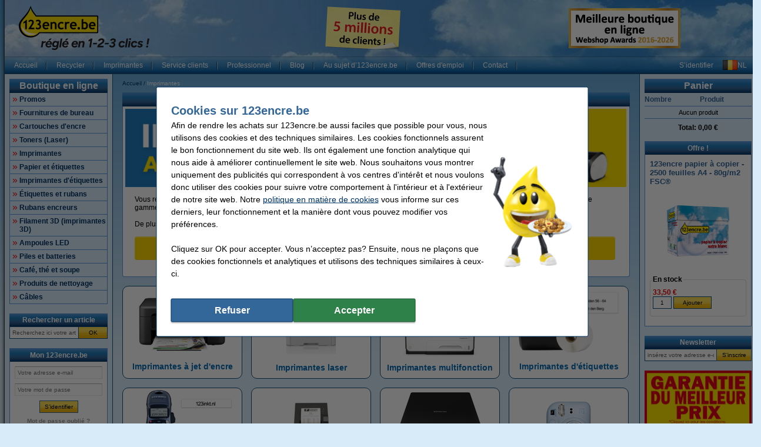

--- FILE ---
content_type: text/html; charset=UTF-8
request_url: https://www.123encre.be/Imprimantes-p12516.html
body_size: 33482
content:
<!DOCTYPE html PUBLIC "-//W3C//DTD XHTML 1.0 Transitional//EN" "http://www.w3.org/TR/xhtml1/DTD/xhtml1-transitional.dtd">
<html class="no-js" lang="fr" xml:lang="fr" xmlns="http://www.w3.org/1999/xhtml">
<head>
            <meta content="fr-be" name="language"/>
        <meta content="text/html; charset=UTF-8" http-equiv="content-Type"/>
        <title>Acheter une imprimante ? | Large offre | 123encre.be</title>
        <meta content="Achetez une imprimante pas chère en Belgique ✔️ Jet d&#039;encre, laser ✔️ HP, Canon, Epson et Brother ✔️ Meilleur prix garanti ✔️ Livré demain!" name="description"/>
        <meta content="width=device-width, initial-scale=1.0" name="viewport"/>
        <meta content="IE=Edge,chrome=1" http-equiv="X-UA-Compatible"/>
        <meta content="generic" name="site.context"/>
        <meta content="B" name="site.version"/>
        

        <link rel="icon" type="image/png" sizes="16x16" href="/images/favicon/icon-16.png" />
<link rel="icon" type="image/png" sizes="32x32" href="/images/favicon/icon-32.png" />
<link rel="icon" type="image/png" sizes="48x48" href="/images/favicon/icon-48.png" />
<link rel="icon" type="image/png" sizes="96x96" href="/images/favicon/icon-96.png" />
<link rel="icon" type="image/png" sizes="120x120" href="/images/favicon/icon-120.png" />
<link rel="apple-touch-icon" sizes="180x180" href="/images/favicon/apple-touch-icon.png" />
<link rel="icon" type="image/png" sizes="192x192" href="/images/favicon/icon-192.png" />
<meta property="og:title" content="123encre.be – Meilleure boutique en ligne de Belgique depuis 10 ans" />
<meta property="og:type" content="company" />
<meta property="og:image" content="https://www.123encre.be/images/123encre.jpg" />
<meta property="og:site_name" content="123encre.be" />
<meta property="og:locale" content="fr-BE" />
<meta property="og:description" content="Toners et cartouches d’encre au meilleur prix ! ✔ Garantie du meilleur prix ! ✔ Toutes marques d’origine ✔ Commandé avant 23h59, livré dès demain ✔ Fiable et rapide, 123encre.be" />
<meta name="twitter:description" content="Toners et cartouches d’encre au meilleur prix !" />
<meta name="twitter:title" content="123encre.be – Meilleure Boutique en ligne de Belgique" />
<meta name="google-site-verification" content="qi98EHr4vZF2yrTEiiMvkHqc6toZ1dEhlyKzBZ63Whk" />
        <meta content="noodp, noydir, index, follow" name="robots" />
        <link rel="canonical" href="https://www.123encre.be/Imprimantes-p12516.html" />
<link rel="alternate" href="https://www.123inkt.nl/Printers-p12516.html" hreflang="nl-NL" />
<link rel="alternate" href="https://www.123inkt.be/Printers-p12516.html" hreflang="nl-BE" />
<link rel="alternate" href="https://www.123encre.be/Imprimantes-p12516.html" hreflang="fr-BE" />
<link rel="alternate" href="https://www.123encre.fr/Imprimantes-p12516.html" hreflang="fr-FR" />
<link rel="alternate" href="https://www.123inkt.nl/Printers-p12516.html" hreflang="x-default" />

        
<meta content="4b8d590e495e477d2954c1951f401150151a0a7b5fef16329b505bb141aecb2bd7617ef5b7a9241fbb9920e9781cd387df029c482723224468f504e783972aa7" name="system.signature"/>

<meta content="AIzaSyDbF5UArG_jxy8qhj_JCswix9UwFbT3UeQ" name="config.google-maps-api-key"/>
<meta content="6LfX4Y8aAAAAADtkMatjBFWIQr7VxjWGjDuwM7Rs" name="config.google-recaptcha-api-key"/>

                    <script async="async" defer="defer" src="https://www.google.com/recaptcha/api.js"></script>
        
        <script type="text/javascript">
    var rootElement = document.getElementsByTagName('html')[0];
    var origClasses = rootElement.getAttribute('class');
    rootElement.setAttribute('class', origClasses.split('no-js').join(''));
</script>
        <link as="image" href="/assets/images/layout_page_back.png" rel="preload"/>
<link as="image" href="/assets/images/anidivback.00b6ce3a.png" rel="preload"/>
<link as="image" href="/assets/images/backgroundcloud2.b749666b.jpg" rel="preload"/>
<link as="image" href="/assets/images/backgroundcloud.a78766b1.jpg" rel="preload"/>
<link as="image" href="/assets/images/layout_header.5741798d.png" rel="preload"/>
<link as="image" href="/assets/images/layout_topmenu_sep.d78a5283.png" rel="preload"/>
<link as="image" href="/assets/images/main-background-large.a80460bf.png" rel="preload"/>
        <!-- LET OP, de stylesheets moeten altijd op media="all" staan (behalve style_popup.css) anders klopt print niet !!! //-->
<link type="text/css" href="/assets/css/main.css?v=2026.04.5&amp;c=1" media="all" rel="stylesheet"/>
<link type="text/css" href="/assets/css/theme.css?v=2026.04.5&amp;c=1" media="all" rel="stylesheet"/>

<!-- Algemene style, standaard IE8 based en overige non IE -->
<link type="text/css" href="/assets/css/style.css?v=2026.04.5&amp;c=1" media="all" rel="stylesheet"/>
<link type="text/css" href="/assets/css/generic.css?v=2026.04.5&amp;c=1" media="all" rel="stylesheet"/>

<!-- Algemene IE fixes dus NIET versie specifiek, die staan onderaan //-->
<!--[if IE]><link rel="stylesheet" type="text/css" media="all" href="/assets/css/style_ie.css?v=2026.04.5&amp;c=1" /><![endif]-->

<!-- Algemene niet IE fixes dus zeg maar mozilla en safari fixes //-->
<!--[if !IE]> --><link type="text/css" href="/assets/css/style_moz.css?v=2026.04.5&amp;c=1" media="all" rel="stylesheet"/><!-- <![endif]-->

<!-- Speciale IE7 fixes, dus ook compat modus //-->
<!--[if IE 7]><link rel="stylesheet" type="text/css" media="all" href="/assets/css/style_ie7.css?v=2026.04.5&amp;c=1" /><![endif]-->

<!-- Speciale IE6 en lager fixes, deze zal absurd worden als het al te doen is //-->
<!--[if lt IE 7]><link rel="stylesheet" type="text/css" media="all" href="/assets/css/style_ie6.css?v=2026.04.5&amp;c=1" /><![endif]-->

<!-- dan een safari/chrome blok met fixes, deze kan niet met selectors dus gewoon includen indien nodig //-->
    <link type="text/css" href="/assets/css/style_saf.css?v=2026.04.5&amp;c=1" media="all" rel="stylesheet"/>

<link type="text/css" href="/assets/css/jquery.theme.123.css?v=2026.04.5&amp;c=1" media="all" rel="stylesheet"/>
<link type="text/css" href="/assets/css/cookie-warning.css?v=2026.04.5&amp;c=1" media="all" rel="stylesheet"/>

<!-- Deze is speciaal voor printen van popup, als laatste laten staan !!! //-->
<link id="printCSS" type="text/css" href="/assets/css/style_popup.css?v=2026.04.5&amp;c=1" media="embossed" rel="stylesheet"/>
        <!-- main startup scripts //-->
<script type="text/javascript" nomodule src="/assets/javascript/polyfill.min.js?version=2026.04.5"></script>
<script type="text/javascript" src="/assets/javascript/jquery-3.7.1.min.js?version=2026.04.5"></script>
<script type="text/javascript" src="/assets/javascript/jquery-ui-1.14.1.min.js?version=2026.04.5"></script>
<script type="text/javascript" src="/assets/javascript/jquery.tooltipster-2.2.3.js?version=2026.04.5"></script>
        <script type="text/javascript">
        var globSiteDomain = "https://www.123encre.be/";
    var imagePath = '/assets/images';
    var signature = '4b8d590e495e477d2954c1951f401150151a0a7b5fef16329b505bb141aecb2bd7617ef5b7a9241fbb9920e9781cd387df029c482723224468f504e783972aa7';
    var pageType = 'product_group';

        var langOrder = LANG_ORDER = "Commander";
    var langClose = LANG_CANCEL = "Annuler";
    var LANG_YES = 'Oui';
    var LANG_NO = 'Non';
    var LANG_WARNING = 'Attention !';
    var LANG_LIMITED_WARRANTY = 'Garantie limitée';
    var LANG_ARE_YOU_SURE_TO_DELETE_THIS_PRINTER = 'Etes-vous certain de vouloir retirer cette imprimante?';
    var LANG_ERROR_EMPTY_ENQUIRYFORM = 'Veuillez répondre, au moins, à une des questions.';
    var LANG_FORGOT_FIELD = 'Vous n’avez pas complété tous les champs obligatoire';
    var LANG_POPUP_BTN_CLOSE = 'Fermer';
    var LANG_POPUP_BTN_PRINT = 'Imprimer';
    var LANG_POPUP_TTL_ORDER = 'Votre commande :';
    var LANG_SAMSUNG_WARNING = 'Attention: garantie limitée sur cet article Samsung d’origine.';
    var LANG_READ = 'A lire';
    var LANG_THIS_INFORMATION = 'cette information';
    var LANG_BEFORE_YOU_BUY = 'avant de procéder à l&#039;achat de cet article';
    var LANG_ARE_YOU_SURE_TO_BUY = 'Etes-vous certain de vouloir acheter cet article?';
    var LANG_ERROR_PHONENUMBER_FORGOT = '<li>Veuillez entrer au moins un <strong>numéro de téléphone </strong>actif.</li>';
    var LANG_ARE_YOU_SURE_TO_REMOVE_ITEM_FROM_CART = 'Êtes-vous certain de vouloir supprimer ce produit ?';
    var LANG_ARE_YOU_SURE_TO_REMOVE_ITEMS_FROM_CART = 'Êtes-vous certain de vouloir supprimer ce produit {{AMOUNT}} ?';
    var LANG_PRODUCT_PANEL_DETAIL_TITLE = 'Information produit';
    var LANG_PRODUCT_PANEL_FILTER_TITLE = 'Filtre';
    var LANG_SHOPPINGCART_REPLACE = 'Remplacer';
    var LANG_ORDERPOPUP_SHOPPINGCART = 'Ajouter au panier';

    if (typeof $().tooltipster !== 'undefined') {
        $(document).ready(function(){
            $('.tooltip').tooltipster({
                animation: 'fade',
                delay: 100,
                touchDevices: true,
                trigger: 'hover',
                fixedWidth: 400,
                maxWidth: 242
            });
        });
    }
</script>
        
                            <meta data-action="Measure" data-options="{&quot;templateDimension&quot;:&quot;dimension2&quot;,&quot;navigationEventsEnabled&quot;:true,&quot;productImpressionsEnabled&quot;:true,&quot;ecommerceEnabled&quot;:true,&quot;isCheckoutPage&quot;:false,&quot;pageType&quot;:&quot;product_group&quot;,&quot;customDimensions&quot;:{&quot;dimension1&quot;:&quot;product_group&quot;,&quot;dimension2&quot;:&quot;&quot;,&quot;dimension11&quot;:&quot;no&quot;,&quot;dimension3&quot;:&quot;no&quot;}}" data-template="desktop" name="measure"/>

<script>
    (function(i, s, o, g, r, a, m) {
        i['GoogleAnalyticsObject'] = r;
        i[r] = i[r] || function() {
            (i[r].q = i[r].q || []).push(arguments)
        }, i[r].l = 1 * new Date();
        a = s.createElement(o),
            m = s.getElementsByTagName(o)[0];
        a.async = 1;
        a.src   = g;
        m.parentNode.insertBefore(a, m)
    })(window, document, 'script', '//www.google-analytics.com/analytics.js', 'ga');

    ga(
        'create',
        'UA-139877956-1',
        'auto',
        {
                    }
    );
    ga('set', 'anonymizeIp', true);
</script>
<script>
    window.dataLayer = window.dataLayer || [];

    function gtag() {
        dataLayer.push(arguments);
    }
    function getCookie(name) {
        return (name = (document.cookie + ';').match(new RegExp(name + '=.*;'))) && name[0].split(/=|;/)[1];
    }

    gtag('consent', 'default', {
        analytics_storage: 'granted',
        ad_storage: 'denied',
        ad_personalization: 'denied',
        ad_user_data: 'denied'
    });

    switch (0) {
        case 1: gtag('consent', 'update', {
            analytics_storage: 'granted',
            ad_storage: 'granted',
            ad_personalization: 'granted',
            ad_user_data: 'granted' }); break;
        case 2: gtag('consent', 'update', {
            analytics_storage: 'denied',
            ad_storage: 'denied',
            ad_personalization: 'denied',
            ad_user_data: 'denied'}); break;
    }

</script>
<script async src="https://www.googletagmanager.com/gtag/js?id=G-MF6QKHD2SZ"></script>
<script>
    window.dataLayer = window.dataLayer || [];

    function gtag() {
        dataLayer.push(arguments);
    }

    gtag('js', new Date());

    gtag('config', 'G-MF6QKHD2SZ', {
                        send_page_view: false,
        template: 'desktop',                    content_group: 'product_group',                    cookie_consent: 'no',                    logged_in: 'no'            });

    </script>


                                            <script>

    const extensionPatterns = [
        /extensions\//i,
        /^chrome:\/\//i,
        /^chrome-extension:\/\//i,
        /^moz-extension:\/\//i,
        /^safari-extension:\/\//i
    ];

    (function() {
        var ignoreErrors = ["top.GLOBALS","originalCreateNotification","canvas.contentDocument","MyApp_RemoveAllHighlights","http:\/\/tt.epicplay.com","Can't find variable: ZiteReader","jigsaw is not defined","ComboSearch is not defined","http:\/\/loading.retry.widdit.com\/","atomicFindClose","fb_xd_fragment","bmi_SafeAddOnload","EBCallBackMessageReceived","conduitPage","The object can not be cloned","Failed to fetch","rxjs.Observable.never is not a function","$ is not defined","jQuery is not defined","(type=error) captured as promise rejection","Non-Error promise rejection captured with value: undefined","Non-Error promise rejection captured with value: Object Not Found Matching","(type=unhandledrejection) captured as promise rejection","Non-Error promise rejection captured with value: Timeout","UET is not defined","Can't find variable: UET","The user denied permission to use Service Worker.","TypeError: message.data.startsWith is not a function","TrackerStorageType is not defined","Java object is gone","Identifier 'style' has already been declared","Invalid call to runtime.sendMessage(). Tab not found."];

        var sentryScript         = document.createElement('scr' + 'ipt');
        sentryScript.src         = "https://browser.sentry-cdn.com/9.34.0/bundle.tracing.min.js";
        sentryScript.integrity   = "sha384-cRQDJUZkpn4UvmWYrVsTWGTyulY9B4H5Tp2s75ZVjkIAuu1TIxzabF3TiyubOsQ8";
        sentryScript.crossOrigin = "anonymous";
        sentryScript.async       = true;
        sentryScript.onload      = function() {
            if (typeof Sentry !== 'undefined') {
                try {
                    var integrations = [];
                    integrations.push(Sentry.browserTracingIntegration());
                    Sentry.init({
                        allowUrls: ["https://www.123encre.be/"],
                        environment: "major",
                        release: "123encre.be-2026.04.5",
                        dsn: "https://ae47bc0e8f2246f1b9c1f7e6ac55be41@o1092249.ingest.sentry.io/6110404",
                        ignoreErrors,
                        integrations: integrations,
                        tracesSampleRate: 0,

                        beforeSend(event) {
                            // No event? No use in continuing
                            if ( event === null || event === undefined ) {
                                return null;
                            }

                            if ( event.exception === null  || event.exception === undefined) {
                                return null;
                            }

                            // Gather frames and stacktrace info
                            const frames     = event.exception.values.flatMap(e => e.stacktrace?.frames || []) || [];
                            const message    = event.exception.values[0].value || "";
                            const stacktrace = event.exception.values[0].stacktrace;

                            // Check for presence of our system URL and in_app frames, and if any extension patterns are found in the stacktrace
                            const hasSystemFilename = frames.some(frame => frame.filename && frame.filename.includes("https://www.123encre.be/"));
                            const inApp             = frames.some(frame => frame.in_app);
                            const foundInStack   = stacktrace && stacktrace.frames.some(frame => extensionPatterns.some(pattern => pattern.test(frame.filename || "")));

                            const foundInMessage = extensionPatterns.some(pattern => pattern.test(message));

                            // Determine if the event should be ignored
                            const shouldBeIgnored = foundInStack || foundInMessage || !hasSystemFilename || !inApp;
                            if ( shouldBeIgnored === true ) {
                                return null;
                            }
                            return event;
                        },
                    });
                } catch (e) {
                    // Ignore if Sentry for some reason did not initialize
                }
            }
        };

        document.head.appendChild(sentryScript);
    })();
</script>
                            
<script async src="https://app.aiden.cx/webshop/build/aiden-embedded.min.js"></script>
<script>
    window._aiden = window._aiden || [];
    window._aiden.apiKey = "AID-013439655b0cdae9e4042a974f8f9ff4";
</script>
                <script>

    function unregisterServiceWorker() {
        if ('serviceWorker' in navigator) {
            navigator.serviceWorker.getRegistrations().then((registrations) => {
                registrations.forEach(reg => {
                    if (reg.active.scriptURL.indexOf('javascript.php?incl=serviceworker.js') !== -1) {
                        reg.unregister();
                    }
                });
            }).catch(() => {
                //ignore errors, there won't be registrations
            });
        }
    }

    function registerServiceWorker() {
        if ('serviceWorker' in navigator) {
            navigator.serviceWorker.getRegistrations().then((registrations) => {
                if (registrations.length === 0) {
                    navigator.serviceWorker.register(
                            `/javascript.php?incl=serviceworker.js&version=2026.04.5&bloomreach=`,
                            {scope: "/"}
                    );
                }
            }).catch((error) => {
                console.error('Error checking service worker registration:', error);
            });
        }
    }

            unregisterServiceWorker();
    
</script>

        <!-- Global site tag (gtag.js) - Google Ads: 694518088 -->
<script async src="https://www.googletagmanager.com/gtag/js?id=AW-694518088"></script>
<script>
  window.dataLayer = window.dataLayer || [];
  function gtag(){dataLayer.push(arguments);}
  gtag('js', new Date());

  gtag('config', 'AW-694518088', {
    'allow_enhanced_conversions': window.cookieAccept === true
  });
</script>
<!-- Google Tag Manager -->
<script>(function(w,d,s,l,i){w[l]=w[l]||[];w[l].push({'gtm.start':
new Date().getTime(),event:'gtm.js'});var f=d.getElementsByTagName(s)[0],
j=d.createElement(s),dl=l!='dataLayer'?'&l='+l:'';j.async=true;j.src=
'https://www.googletagmanager.com/gtm.js?id='+i+dl;f.parentNode.insertBefore(j,f);
})(window,document,'script','dataLayer','GTM-5RLR45P3');</script>
<!-- End Google Tag Manager -->
<!-- TrafficGuard Integration -->
 <script>
  var dataTrafficGuard = dataTrafficGuard || [];
  dataTrafficGuard.push(['property_group_id', 'tg-g-020415-007']);
  dataTrafficGuard.push(['event','pageview']);
  (function() {var tg = document.createElement('script'); tg.type = 'text/javascript'; tg.async = true; tg.src = '//tgtag.io/tg.js?pid=tg-g-020415-007';var s = document.getElementsByTagName('script')[0];s.parentNode.insertBefore(tg, s);})();
 </script>
 <noscript><img src="//p.tgtag.io/event?property_group_id=tg-g-020415-007&event_name=pageview&no_script=1" width="1" height="1" border="0"alt="" /></noscript>
 <!-- TrafficGuard End-->
    </head>

<body class="body o-desktop wide-desktop" data-action="ScrollLock" data-logged-in="0">
<div data-view="ApplicationView">
    

    <a id="top"></a>

    
    <!-- Main Page-->
    <div id="floater" class="leftArrow" data-arrow="left">
    <div id="buttons">
        <img alt="" src="/assets/images/floaterclose.307424a1.png"/>
    </div>
    <div>
        <div id="img" class="product">
            <img id="pPlus" class="product" alt="" src="/assets/images/added16_25b.6747efeb.gif"/>
            <img id="pCart" class="product" alt="" src="/assets/images/shopping_cart.8b9b1a15.png"/>
            <img id="rCross" class="recycle" alt="" src="/assets/images/cross16.3f5f241f.gif"/>
            <img id="rRecycle" class="recycle" alt="" src="/assets/images/recycle.dedbc104.png"/>
        </div>
        <div id="content">
            <span id="product" data-test="shopping-cart-added-product-popup">Votre article est placé dans votre panier.</span>
            <span id="recycle">Votre article est placé dans votre panier de recyclage.</span>
        </div>
    </div>
    <div id="closeMsg">
        [Cette fenêtre se referme automatiquement après <span id="countDown" class="fs10 bold red">1</span> sec]
    </div>
    <div id="arrows">
        <div id="top"></div>
        <div id="right"></div>
        <div id="bottom"></div>
        <div id="left"></div>
    </div>
</div>

    <div class="main-container">
        <div class="main-content">
                        
                            <header>
                    <div class="main-content-section">
                        <div class="main-header" data-action="Measure.LinkContainer" data-measure="{'category':'Header'}">
                            <table border="0" cellpadding="0" cellspacing="0" style="width:100%">
	<tbody>
		<tr>
			<td class="left" style="height:80px; padding-left:8px; width:240px"><a href="/" rel="noopener noreferrer"><img alt="123encre – Cartouches d’encre et Toners pour imprimante – Logo de la page d’accueil" height="75" id="logo_map" src="/images/logo/123encre_be_225%20x75px_slogan.png" width="225" /></a></td>
			<td class="left" style="width:145px"><a href="/page/au_sujet_de_123encre.html" rel="noopener noreferrer"><img alt="Plus de 5 millions de clients !" height="75" src="/images/post-it-5-mil-fr.png" title="Plus de 5 millions de clients !" width="148" /></a></td>
			<!--<td class="center" style="width:70px"><img alt="BeCommerce" height="64" src="/images/becommerce/becommercetoplogo.png" style="border:0px solid currentcolor" title="BeCommerce" width="65" /></td>-->
			<td style="width:199px">
			<p align="center"><a href="/page/webshopawards_2025.html" rel="noopener noreferrer"><img alt="Meilleure Boutique en Ligne" height="68" src="/images/bestewebwinkel/BesteWebwinkel-2016-2026-190x50-ENC.jpg" title="Meilleure Boutique en Ligne" width="190" /></a></p>
			</td>
		</tr>
	</tbody>
</table>

                        </div>
                    </div>

                    <nav class="main-content-section" aria-label="Navigation principale">
    <div class="main-menu-top">
        <table border="0" cellpadding="0" cellspacing="0">
            <tbody>
            <tr>
                <td class="menu-items-default" data-test="main-menu-items">
                                        <div class="menu-top-items-wrapper">
                        <a class="menu-top-items"
                           href="https://www.123encre.be/"
                                                      data-action="Measure.Click"
                           data-measure="{'category':'Top navigation','action':'Accueil'}"
                           data-test="main-menu-Accueil-button"
                           title="Accueil"
                        >Accueil</a>
                    </div>
                                        <div class="menu-top-items-wrapper">
                        <a class="menu-top-items"
                           href="https://www.123encre.be/page/recycle.html"
                                                      data-action="Measure.Click"
                           data-measure="{'category':'Top navigation','action':'Recycler'}"
                           data-test="main-menu-Recycler-button"
                           title="Recycler"
                        >Recycler</a>
                    </div>
                                        <div class="menu-top-items-wrapper">
                        <a class="menu-top-items"
                           href="https://www.123encre.be/page/choisir_imprimante.html"
                                                      data-action="Measure.Click"
                           data-measure="{'category':'Top navigation','action':'Imprimantes'}"
                           data-test="main-menu-Imprimantes-button"
                           title="Imprimantes"
                        >Imprimantes</a>
                    </div>
                                        <div class="menu-top-items-wrapper">
                        <a class="menu-top-items"
                           href="https://www.123encre.be/aide"
                                                      data-action="Measure.Click"
                           data-measure="{'category':'Top navigation','action':'Service clients'}"
                           data-test="main-menu-Service clients-button"
                           title="Service clients"
                        >Service clients</a>
                    </div>
                                        <div class="menu-top-items-wrapper">
                        <a class="menu-top-items"
                           href="https://www.123encre.be/page/professionnel.html"
                                                      data-action="Measure.Click"
                           data-measure="{'category':'Top navigation','action':'Professionnel'}"
                           data-test="main-menu-Professionnel-button"
                           title="Professionnel"
                        >Professionnel</a>
                    </div>
                                        <div class="menu-top-items-wrapper">
                        <a class="menu-top-items"
                           href="https://www.123encre.be/page/blog.html"
                                                      data-action="Measure.Click"
                           data-measure="{'category':'Top navigation','action':'Blog'}"
                           data-test="main-menu-Blog-button"
                           title="Blog"
                        >Blog</a>
                    </div>
                                        <div class="menu-top-items-wrapper">
                        <a class="menu-top-items"
                           href="https://www.123encre.be/page/au_sujet_de_123encre.html"
                                                      data-action="Measure.Click"
                           data-measure="{'category':'Top navigation','action':'Au sujet d’123encre.be'}"
                           data-test="main-menu-Au sujet d’123encre.be-button"
                           title="Au sujet d’123encre.be"
                        >Au sujet d’123encre.be</a>
                    </div>
                                        <div class="menu-top-items-wrapper">
                        <a class="menu-top-items"
                           href="https://www.123encre.be/offres-d-emploi"
                                                      data-action="Measure.Click"
                           data-measure="{'category':'Top navigation','action':'Offres d&#039;emploi'}"
                           data-test="main-menu-Offres d&#039;emploi-button"
                           title="Offres d&#039;emploi"
                        >Offres d&#039;emploi</a>
                    </div>
                                        <div class="menu-top-items-wrapper">
                        <a class="menu-top-items"
                           href="https://www.123encre.be/action/contact.html"
                                                      data-action="Measure.Click"
                           data-measure="{'category':'Top navigation','action':'Contact'}"
                           data-test="main-menu-Contact-button"
                           title="Contact"
                        >Contact</a>
                    </div>
                                        <div class="menu-top-items-wrapper menu-top-items-wrapper--small-screen">
                        <a class="menu-top-items"
                           data-action="Measure.Click"
                           data-measure="{'category':'Top navigation','action':'Panier'}"
                           href="/shoppingcart.html"
                           title="Panier"
                        >Panier</a>
                    </div>
                </td>
                                    <td class="menu-login-button">
                        <a class="menu-top-items"
                           data-action="Measure.Click"
                           data-measure="{'category':'Top navigation','action':'S’identifier'}"
                           data-test="main-menu-login"
                           href="https://www.123encre.be/customer/login.html"
                           title="S’identifier"
                        >
                            S’identifier
                        </a>
                    </td>
                
                
                <td class="menu-top-flags">
                    <div class="menu-top-flags-items"
                         data-action="Measure.LinkContainer"
                         data-measure="{'category':'Top navigation','action':'language'}
                    ">
                        <img src="/images/flags/flag_be.gif"><a class="flag" href="https://www.123inkt.be">NL</a>
                    </div>
                </td>
            </tr>
            </tbody>
        </table>
    </div>
</nav>
                </header>
            
            <div class="main-content-section">
                <aside class="main-left-banner" aria-label="Annonce laissée" data-action="Measure.LinkContainer" data-measure="{'category':'Navigation elements'}">
                    <span style="font-size:12.0pt"><span><span style="color:black"><a href="/page/offres-kickstart.html"><img alt="Kickstart 2026" data-outlook-trace="F:1|T:1" height="467" src="/images/content/Kickstart%202026/Oortje_130x467-MH26%20(2).png" style="max-width:611px" width="130" /></a></span></span></span>
                </aside>

                                                            <div class="main-panel-left">
                                                            <nav class="c-main-navigation" aria-label="Catégories de boutique en ligne">
    <div  class="tc-header">
    <span class="c-header c-header--large">
            <a class="c-header__action"
               data-action="Measure.Click"
               data-measure="{'data': {'event_category': 'main_menu'}, 'event_name': 'navigation_left'}"
               href="https://www.123encre.be/action/showmainmenu.html"
               title="Boutique en ligne">
                Boutique en ligne
            </a>
        </span>
    </div>
    <ul id="main-navigation" data-test="main-navigation">
                    <li>
                <a class="arrow-red"
                   data-action="Measure.Click"
                   data-measure="{'data': {'event_category': 'main_menu'}, 'event_name': 'navigation_left'}"
                   href="https://www.123encre.be/Promos-p12389.html"
                   title="Promos">
                    Promos
                </a>
            </li>
                    <li>
                <a class="arrow-red"
                   data-action="Measure.Click"
                   data-measure="{'data': {'event_category': 'main_menu'}, 'event_name': 'navigation_left'}"
                   href="https://www.123encre.be/Fournitures-de-bureau-p56966.html"
                   title="Fournitures de bureau">
                    Fournitures de bureau
                </a>
            </li>
                    <li>
                <a class="arrow-red"
                   data-action="Measure.Click"
                   data-measure="{'data': {'event_category': 'main_menu'}, 'event_name': 'navigation_left'}"
                   href="https://www.123encre.be/Cartouches-d-encre-p1.html"
                   title="Cartouches d&#039;encre">
                    Cartouches d&#039;encre
                </a>
            </li>
                    <li>
                <a class="arrow-red"
                   data-action="Measure.Click"
                   data-measure="{'data': {'event_category': 'main_menu'}, 'event_name': 'navigation_left'}"
                   href="https://www.123encre.be/Toners-Laser-p4016.html"
                   title="Toners (Laser)">
                    Toners (Laser)
                </a>
            </li>
                    <li>
                <a class="arrow-red"
                   data-action="Measure.Click"
                   data-measure="{'data': {'event_category': 'main_menu'}, 'event_name': 'navigation_left'}"
                   href="https://www.123encre.be/Imprimantes-p12516.html"
                   title="Imprimantes">
                    Imprimantes
                </a>
            </li>
                    <li>
                <a class="arrow-red"
                   data-action="Measure.Click"
                   data-measure="{'data': {'event_category': 'main_menu'}, 'event_name': 'navigation_left'}"
                   href="https://www.123encre.be/Papier-et-etiquettes-p12453.html"
                   title="Papier et étiquettes">
                    Papier et étiquettes
                </a>
            </li>
                    <li>
                <a class="arrow-red"
                   data-action="Measure.Click"
                   data-measure="{'data': {'event_category': 'main_menu'}, 'event_name': 'navigation_left'}"
                   href="https://www.123encre.be/Imprimantes-d-etiquettes-p1351701.html"
                   title="Imprimantes d&#039;étiquettes">
                    Imprimantes d&#039;étiquettes
                </a>
            </li>
                    <li>
                <a class="arrow-red"
                   data-action="Measure.Click"
                   data-measure="{'data': {'event_category': 'main_menu'}, 'event_name': 'navigation_left'}"
                   href="https://www.123encre.be/Etiquettes-et-rubans-p12552.html"
                   title="Étiquettes et rubans">
                    Étiquettes et rubans
                </a>
            </li>
                    <li>
                <a class="arrow-red"
                   data-action="Measure.Click"
                   data-measure="{'data': {'event_category': 'main_menu'}, 'event_name': 'navigation_left'}"
                   href="https://www.123encre.be/Rubans-encreurs-p213806.html"
                   title="Rubans encreurs">
                    Rubans encreurs
                </a>
            </li>
                    <li>
                <a class="arrow-red"
                   data-action="Measure.Click"
                   data-measure="{'data': {'event_category': 'main_menu'}, 'event_name': 'navigation_left'}"
                   href="https://www.123encre.be/Filament-3D-imprimantes-3D-p43512.html"
                   title="Filament 3D (imprimantes 3D)">
                    Filament 3D (imprimantes 3D)
                </a>
            </li>
                    <li>
                <a class="arrow-red"
                   data-action="Measure.Click"
                   data-measure="{'data': {'event_category': 'main_menu'}, 'event_name': 'navigation_left'}"
                   href="https://www.123encre.be/Ampoules-LED-p79714.html"
                   title="Ampoules LED">
                    Ampoules LED
                </a>
            </li>
                    <li>
                <a class="arrow-red"
                   data-action="Measure.Click"
                   data-measure="{'data': {'event_category': 'main_menu'}, 'event_name': 'navigation_left'}"
                   href="https://www.123encre.be/Piles-et-batteries-p107620.html"
                   title="Piles et batteries">
                    Piles et batteries
                </a>
            </li>
                    <li>
                <a class="arrow-red"
                   data-action="Measure.Click"
                   data-measure="{'data': {'event_category': 'main_menu'}, 'event_name': 'navigation_left'}"
                   href="https://www.123encre.be/Cafe-the-et-soupe-p1006011.html"
                   title="Café, thé et soupe">
                    Café, thé et soupe
                </a>
            </li>
                    <li>
                <a class="arrow-red"
                   data-action="Measure.Click"
                   data-measure="{'data': {'event_category': 'main_menu'}, 'event_name': 'navigation_left'}"
                   href="https://www.123encre.be/Produits-de-nettoyage-p477554.html"
                   title="Produits de nettoyage">
                    Produits de nettoyage
                </a>
            </li>
                    <li>
                <a class="arrow-red"
                   data-action="Measure.Click"
                   data-measure="{'data': {'event_category': 'main_menu'}, 'event_name': 'navigation_left'}"
                   href="https://www.123encre.be/Cables-p2270224.html"
                   title="Câbles">
                    Câbles
                </a>
            </li>
            </ul>
</nav>
                            
                                                            <form class="c-search-form" action="/search/" aria-label="Rechercher un article"
      data-action="Search Measure.SearchForm"
      data-measure="{'category':'SearchPanel'}"
      data-role="search-form"
      data-type="widget"
      method="get"
      target="_self"
>
        <noscript><input type="hidden" name="nojs" value="1"/></noscript>
    <div  class="tc-header">
    <span class="c-header" data-test="search-panel-partial-title">
            <a class="c-header__action"
               data-action="Measure.Click"
               data-measure="{'data': {'event_category': 'search_menu'}, 'event_name': 'navigation_left'}"
               href="/action/search.html"
               title="Rechercher un article"
            >
                Rechercher un article
            </a>
        </span>
    </div>
    <table class="c-search-form__table c-autocomplete-container"
           border="0"
           cellpadding="0"
           cellspacing="0"
               >
        <tr>
            <td>
                <input type="text"
                       class="c-search-form__input"
                       autocomplete="off"
                       data-action="Measure.Click"
                       data-measure="{'category':'Left navigation','action':'Zoek een product', 'label':'Recherchez ici votre article'}"
                       data-role="search-input"
                       maxlength="50"
                       name="search"
                       placeholder="Recherchez ici votre article"
                       title=" Recherchez ici votre article "
                />
                            </td>
            <td>
                <button type="submit"
                       class="c-search-form__button c-search-form__button-search"
                       data-action="Measure.Click"
                       data-measure="{'category':'Left navigation','action':'Zoek een product', 'label':'CTA - OK'}"
                       data-test="search-submit"
                >OK</button>
            </td>
        </tr>
    </table>
</form>
                            
                                <div class="c-my-account-widget">
        
<div  class="tc-container">
                    <div  class="tc-header">
                            <span class="c-header">
                            <a class="c-header__action"
                               data-action="Measure.Click"
                               data-measure="{'data': {'event_category': 'my_account_menu'}, 'event_name': 'navigation_left'}"
                               href="https://www.123encre.be/customer/myaccount.html"
                               title="Mon 123encre.be">
                                Mon 123encre.be
                            </a>
                        </span>
                    </div>
            
    <div class="tc-container__content tc-container__content--space-small">
                        <div class="c-login-form">
                    
                                            <div data-action="Login">
                            <div class="u-hidden" data-role="login-error-container">
                                <div class="left red fs10" data-role="login-errormessage"></div>
                            </div>

                            <form class="c-login-form__form"
                                  action="https://www.123encre.be/customer/myaccount.html"
                                  aria-label="S’identifier"
                                  data-role="login-form"
                                  data-test="widget-login-form"
                                  method="post"
                            >
                                <input type="hidden" name="action" value="login"/>
                                <input type="hidden" name="module" value="login"/>
                                <input type="hidden" name="signature" value="4b8d590e495e477d2954c1951f401150151a0a7b5fef16329b505bb141aecb2bd7617ef5b7a9241fbb9920e9781cd387df029c482723224468f504e783972aa7"/>
                                <input type="hidden" name="sidebar" value="true"/>

                                <input id="accountLoginEmail"
                                       type="text"
                                       class="c-login-form__input vInp"
                                       aria-label="Votre adresse e-mail"
                                       autocomplete="off"
                                       data-action="Measure.Click"
                                       data-hj-suppress
                                       data-measure="{'category':'Left navigation','action':'Mijn123inkt', 'label':'Niet ingelogd - Votre adresse e-mail'}"
                                       name="email"
                                       placeholder="Votre adresse e-mail"
                                       required="required"
                                       title="Votre adresse e-mail"
                                />

                                <input type="password"
                                       class="c-login-form__input vInp gray"
                                       aria-label="Votre mot de passe"
                                       autocomplete="off"
                                       data-action="Measure.Click"
                                       data-hj-suppress
                                       data-measure="{'category':'Left navigation','action':'Mijn123inkt', 'label':'Niet ingelogd - Votre mot de passe'}"
                                       name="password"
                                       placeholder="Votre mot de passe"
                                       required="required"
                                       title="Votre mot de passe"
                                />

                                                                    <div data-role="gcaptcha" data-sitekey="6LfX4Y8aAAAAADtkMatjBFWIQr7VxjWGjDuwM7Rs" data-size="invisible"></div>
                                
                                <input id="btnLoginPanel"
                                       type="submit"
                                       class="c-login-form__button btn18"
                                       data-action="Measure.Click"
                                       data-measure="{'category':'Left navigation','action':'Mijn123inkt', 'label':'Niet ingelogd - S’identifier'}"
                                       data-test="login-submit-button"
                                       value="S’identifier"
                                />

                                <div>
                                    <a class="dot fs10 bold gray"
                                       data-action="Measure.Click"
                                       data-measure="{'category':'Left navigation','action':'Mijn123inkt', 'label':'Niet ingelogd - Mot de passe oublié ?'}"
                                       data-test="forgot-password-widget-button"
                                       href="https://www.123encre.be/customer/getpassword.html?target=Imprimantes-p12516.html"
                                       rel="noindex nofollow"
                                    >
                                        Mot de passe oublié ?
                                    </a>
                                </div>
                            </form>
                        </div>
                                    </div>
                        </div>
</div>
    </div>
                            <div class="extra-content-wrapper" data-action="Measure.LinkContainer" data-measure="{'category':'Left navigation'}">
                                <section aria-label="Modes de paiement">
<div class="tc-header"><span class="c-header"><a class="c-header__action" href="/page/info_paiement.html">Modes de paiement :</a></span></div>

<div class="box center">
<table border="0" cellpadding="0" cellspacing="0" style="width:100%">
	<tbody>
		<tr>
			<td style="text-align:center; vertical-align:middle"><a href="/page/info_paiement.html "><img alt="Bancontact" height="43" src="/images/bancontact-logo.png" title="Bancontact" width="70" /></a></td>
			<td style="text-align:center; vertical-align:middle"><a href="/page/info_paiement.html "><img alt="PayPal" height="57" src="/images/paypal_78_57.png" title="PayPal" width="78" /></a></td>
		</tr>
		<tr>
			<td colspan="2" style="height:8px; text-align:center; vertical-align:middle"></td>
		</tr>
		<tr>
			<td colspan="2" style="text-align:center; vertical-align:middle"><a href="/page/info_paiement.html"><img alt="Paiement après réception" height="57" src="/images/overschrijvingbe_70_57.png" title="Paiement après réception" width="78" /></a></td>
		</tr>
	</tbody>
</table>
</div>
</section>

<section aria-label="Modes de livraison">
<div class="tc-header"><span class="c-header"><a class="c-header__action" href="/page/info_livraison.html">Modes de livraison :</a></span></div>

<div class="box center">
<table border="0" cellpadding="0" cellspacing="0" style="width:100%">
	<tbody>
		<tr>
			<td colspan="2" style="text-align:center; vertical-align:middle"><a href="/page/info_livraison.html"><img alt="PostNL" src="/images/PostNL_home.jpg" title="PostNL" /> </a></td>
		</tr>
		<tr>
			<td style="text-align:center; vertical-align:middle"><a href="/page/info_livraison.html "><img alt="DPD" height="54" src="/images/DPD_home.jpg" title="DPD" width="70" /></a></td>
			<td style="text-align:center; vertical-align:middle"><a href="/page/info_livraison.html "><img alt="bpost" height="54" src="/images/Bpost_home.jpg" title="bpost" width="70" /></a></td>
		</tr>
	</tbody>
</table>
</div>
</section>
<!--<section aria-label="Nous sommes affiliés à"><div class="tc-header"><span class="c-header"><a class="c-header__action" href="/page/labels_qualité.html">Nous sommes affiliés à :</a></span></div>

<div class="box center">
<table border="0" cellpadding="0" cellspacing="0" style="width:100%">
	<tbody>
		<tr>
			<td style="text-align:center; vertical-align:middle"><a href="/page/labels_qualité.html "><img alt="Trust Ecommerce Europe" height="65" src="/images/EU_Trustmark.jpg" title="Trust Ecommerce Europe" width="65" /></a></td>
		</tr>
	</tbody>
</table>
</div></section>-->

<section aria-label="Certifié FSC®">
<div class="tc-header"><span class="c-header"><a class="c-header__action" href="/page/labels_qualité.html#fsc">Certifié FSC® :</a></span></div>

<div class="box center" style="margin-bottom:8px"><a href="/page/labels_qualité.html#fsc"><img alt="FSC" height="108" src="/images/keurmerken/FSC_frans.png" title="FSC" width="68" /></a></div>

<div style="text-align:center"><span itemscope="" itemtype="http://schema.org/WebPage"> <span itemprop="aggregateRating" itemscope="" itemtype="http://schema.org/AggregateRating"> <span style="color:#2176b6"><span style="font-size:10px">Evaluation des clients<br />
<span itemprop="ratingValue">8.8</span></span></span><span style="color:#2176b6"><span style="font-size:10px">/<span itemprop="bestRating">10</span> - </span></span><span style="font-size:10px"><span style="color:#2176b6"> </span><a href="https://www.kiyoh.com/reviews/1050762/123inkt_be?lang=fr" target="_blank"><span style="color:#2176b6"> 1.689 évaluations</span></a> </span> </span></span></div>
</section>

                            </div>
                            <br/>
                            <div class="recaptcha-info">
                                This site is protected by reCAPTCHA and the Google
                                <a href="https://policies.google.com/privacy"><span>Privacy Policy</span></a> and
                                <a href="https://policies.google.com/terms"><span>Terms of Service</span></a> apply.
                            </div>
                        </div>
                                    
                <main id="layout_panel_mid" class="main-panel-mid"
                      data-test="main-panel" >
                                                                            <ul class="c-breadcrumbs" data-test="breadcrumb-main" itemscope itemtype="http://schema.org/BreadcrumbList">
        <li class="c-breadcrumbs__list" data-test="breadcrumb-list" itemprop="itemListElement" itemscope itemtype="http://schema.org/ListItem">
            <a class="c-breadcrumbs__link"
               data-action="Measure.Breadcrumb"
               data-measure="{'category':'Breadcrumb', 'action':'position 1', 'url': '/', 'urlText': 'Accueil', 'position': '1', 'totalPositions': '1'}"
               href="https://www.123encre.be/"
               itemprop="item"
               itemtype="http://schema.org/Thing"
               >
                <span data-test="breadcrumb-home" itemprop="name">Accueil</span>
            </a>
            <meta content="1" itemprop="position"/>
        </li>
                    <li class="c-breadcrumbs__list" itemprop="itemListElement" itemscope itemtype="http://schema.org/ListItem">
                <a class="c-breadcrumbs__link"
                   href="/Imprimantes-p12516.html"
                   itemprop="item"
                   itemtype="http://schema.org/Thing"
                                   >
                                    </a>
                <span data-test="breadcrumb-Imprimantes" itemprop="name">Imprimantes</span>                <meta content="2" itemprop="position"/>
            </li>
            </ul>
                                            
                                                                        <div id="page-grouplist" data-action="ProductList" data-measure-id="Imprimantes" data-test="page-grouplist"
     data-tree-id="12516" data-view="GroupListModuleView">
    <span data-role="quickfilter-scroll-target"></span>
        <div  class="tc-header">
    <h1 class="c-header c-header--medium">
                                    Imprimantes
                
                            </h1>
    </div>

        <div class="subCategories c-az-scroller__header box" data-role="az-scroller-header">
        <a name="contentTop"></a>

        
        
                    <div class="group-description" data-test="sub-group-page-description">
    <div class="scope-rte__group-description">
        <div style="text-align:center,padding: 0px"><img alt="Imprimantes" height="133" src="/images/banners/2a_-Banner-printergroep_861x134_ENCRE_2025.jpg" title="Imprimantes" width="852" /></div>
&nbsp;

<div class="scope-snippet-padding">
<p style="text-align:left">Vous recherchez une imprimante pas ch&egrave;re ? Nous sommes sp&eacute;cialis&eacute;s&nbsp;dans le domaine de l&rsquo;encre et des imprimantes. Nous offrons une large gamme d&rsquo;imprimantes &agrave; jet d&rsquo;encre, laser et plus. Achetez ici votre nouvelle imprimante !<br />
<br />
De plus, vous pouvez &eacute;galement comparer vous-m&ecirc;me les imprimantes les plus vendues.<br />
&nbsp;</p>

<div style="padding:0; text-align:center"><a class="c-button-old c-button-old--medium" href="/page/choisir_imprimante.html">Comparez les imprimantes les plus vendues</a></div>
</div>

    </div>
</div>
        
        
                    <div id="filter-loader">
                
                                    <div class="c-result-count u-hidden"
     data-action="ResultCount"
     data-end="0"
     data-start="1"
     data-total="0">
    <span data-role="start-end">
        <span data-role="start">1</span> - <span data-role="end">0</span>
    </span> de
    <span data-role="total">0</span>
</div>
                
                            </div>
        
        <div data-action="ResultList Loader">
            <div class="u-hidden" data-role="current-result"></div>
            <div data-role="initial-result">
                                                                </div>
        </div>

                    <div id="filter-paginator"><div data-page="1"
     data-pages="1"
              data-end="0"
         data-start="1"
         data-total-objects="0"
          data-action="Paginator"
     data-role="paginator"
     class="u-hidden"      >

    <div class="c-paginator" data-range="5" data-role="pages">
        <a class="c-paginator__link c-paginator__link--previous" href="/Imprimantes-p12516.html?page=0">
            <button type="submit" class="c-paginator__previous u-hidden" data-role="previous">
                <span class="c-paginator__icon">
                    <span class="c-icon c-icon--arrow-left  c-icon--no-spacing c-icon--full-size"></span>
                </span>
            </button>
        </a>
        <span class="c-paginator__pages" data-role="list">
                    </span>
        <a class="c-paginator__link c-paginator__link--next" href="/Imprimantes-p12516.html?page=2">
            <button type="submit" class="c-paginator__next u-hidden" data-role="next">
                <span class="c-paginator__icon">
                    <span class="c-icon c-icon--arrow-right c-icon--no-spacing c-icon--full-size"></span>
                </span>
            </button>
        </a>
        <script type="text/template" data-role="page-template">
            <a class="c-paginator__link">
                <button class="c-paginator__button" data-number="{number}" data-role="page">{number}</button>
            </a>
        </script>
        <script type="text/template" data-role="ellipsis-template">
            <div class="c-paginator__page-ellipsis">
                <span class="c-icon c-icon--ellipsis c-icon--full-size c-icon--no-spacing"></span>
            </div>
        </script>
    </div>
</div>
</div>
            <div class="clearB"></div>
        
                    </div>
            
    
            <div class="grouplist" style="width: 600px; overflow:hidden; margin-top:15px; margin-bottom:-15px;" data-role="quickfilter-hide-if-no-results">
        <div class="grouplist-list split4"
         data-role="quickfilter-target-group" data-test="sub-group-with-image-container">
                    <div class="grpImgCnt"
                                        >
                <div class="grpImgBox" data-test="sub-group-with-image-Imprimantes à jet d&#039;encre">
                    <a data-role="quickfilter-action" data-target-type="image" href="/Imprimantes/Imprimantes-a-jet-d-encre-p601663.html"
                       name="character-I" title="Imprimantes à jet d&#039;encre">
                        <img class="groupImage" alt="Imprimantes à jet d&#039;encre" height="120" src="/image/group_50235_group" width="188"
                                                                                                                                                                                                />
                        <div class="grpTitle">
                            <h3>Imprimantes à jet d&#039;encre</h3>
                        </div>
                    </a>
                </div>
            </div>
                    <div class="grpImgCnt"
                                        >
                <div class="grpImgBox" data-test="sub-group-with-image-Imprimantes laser">
                    <a data-role="quickfilter-action" data-target-type="image" href="/Imprimantes/Imprimantes-laser-p7018022.html"
                       name="character-I" title="Imprimantes laser">
                        <img class="groupImage" alt="Imprimantes laser" height="120" src="/image/group_69913_group" width="188"
                                                                                                                                                                                                />
                        <div class="grpTitle">
                            <h3>Imprimantes laser</h3>
                        </div>
                    </a>
                </div>
            </div>
                    <div class="grpImgCnt"
                                        >
                <div class="grpImgBox" data-test="sub-group-with-image-Imprimantes multifonction">
                    <a data-role="quickfilter-action" data-target-type="image" href="/Imprimantes/Imprimantes-multifonction-p605916.html"
                       name="character-I" title="Imprimantes multifonction">
                        <img class="groupImage" alt="Imprimantes multifonction" height="120" src="/image/group_51616_group" width="188"
                                                                                                                                                                                                />
                        <div class="grpTitle">
                            <h3>Imprimantes multifonction</h3>
                        </div>
                    </a>
                </div>
            </div>
                    <div class="grpImgCnt"
                                        >
                <div class="grpImgBox" data-test="sub-group-with-image-Imprimantes d&#039;étiquettes">
                    <a data-role="quickfilter-action" data-target-type="image" href="/Imprimantes/Imprimantes-d-etiquettes-p1351713.html"
                       name="character-I" title="Imprimantes d&#039;étiquettes">
                        <img class="groupImage" alt="Imprimantes d&#039;étiquettes" height="120" src="/image/group_57724_group" width="188"
                                                                                                                                                                                                />
                        <div class="grpTitle">
                            <h3>Imprimantes d&#039;étiquettes</h3>
                        </div>
                    </a>
                </div>
            </div>
                    <div class="grpImgCnt"
                                        >
                <div class="grpImgBox" data-test="sub-group-with-image-Systèmes de lettrage">
                    <a data-role="quickfilter-action" data-target-type="image" href="/Imprimantes/Systemes-de-lettrage-p16814.html"
                       name="character-S" title="Systèmes de lettrage">
                        <img class="groupImage" alt="Systèmes de lettrage" height="120" src="/image/group_19082_group" width="188"
                                                                                                                                                                                                />
                        <div class="grpTitle">
                            <h3>Systèmes de lettrage</h3>
                        </div>
                    </a>
                </div>
            </div>
                    <div class="grpImgCnt"
                                        >
                <div class="grpImgBox" data-test="sub-group-with-image-Imprimantes tickets de caisse">
                    <a data-role="quickfilter-action" data-target-type="image" href="/Imprimantes/Imprimantes-tickets-de-caisse-p752443.html"
                       name="character-I" title="Imprimantes tickets de caisse">
                        <img class="groupImage" alt="Imprimantes tickets de caisse" height="120" src="/image/group_55382_group" width="188"
                                                                                                                                                                                                />
                        <div class="grpTitle">
                            <h3>Imprimantes tickets de caisse</h3>
                        </div>
                    </a>
                </div>
            </div>
                    <div class="grpImgCnt"
                                        >
                <div class="grpImgBox" data-test="sub-group-with-image-Scanners">
                    <a data-role="quickfilter-action" data-target-type="image" href="/Imprimantes/Scanners-p993173.html"
                       name="character-S" title="Scanners">
                        <img class="groupImage" alt="Scanners" height="120" src="/image/group_56744_group" width="188"
                                                                                                                                                                                                />
                        <div class="grpTitle">
                            <h3>Scanners</h3>
                        </div>
                    </a>
                </div>
            </div>
                    <div class="grpImgCnt"
                                        >
                <div class="grpImgBox" data-test="sub-group-with-image-Appareils photo Polaroid">
                    <a data-role="quickfilter-action" data-target-type="image" href="/Imprimantes/Appareils-photo-Polaroid-p4035287.html"
                       name="character-A" title="Appareils photo Polaroid">
                        <img class="groupImage" alt="Appareils photo Polaroid" height="120" src="/image/group_63466_group" width="188"
                                                                                                                                                                                                />
                        <div class="grpTitle">
                            <h3>Appareils photo Polaroid</h3>
                        </div>
                    </a>
                </div>
            </div>
                    <div class="grpImgCnt"
                                        >
                <div class="grpImgBox" data-test="sub-group-with-image-Imprimantes mobiles">
                    <a data-role="quickfilter-action" data-target-type="image" href="/Imprimantes/Imprimantes-mobiles-p143441.html"
                       name="character-I" title="Imprimantes mobiles">
                        <img class="groupImage" alt="Imprimantes mobiles" height="120" src="/image/group_42970_group" width="188"
                                                                                                                                                                                                />
                        <div class="grpTitle">
                            <h3>Imprimantes mobiles</h3>
                        </div>
                    </a>
                </div>
            </div>
                    <div class="grpImgCnt"
                                        >
                <div class="grpImgBox" data-test="sub-group-with-image-Imprimante de poche">
                    <a data-role="quickfilter-action" data-target-type="image" href="/Imprimantes/Imprimante-de-poche-p756207.html"
                       name="character-I" title="Imprimante de poche">
                        <img class="groupImage" alt="Imprimante de poche" height="120" src="/image/group_53939_group" width="188"
                                                                                                                                                                                                />
                        <div class="grpTitle">
                            <h3>Imprimante de poche</h3>
                        </div>
                    </a>
                </div>
            </div>
                    <div class="grpImgCnt"
                                        >
                <div class="grpImgBox" data-test="sub-group-with-image-Imprimantes de cartes">
                    <a data-role="quickfilter-action" data-target-type="image" href="/Imprimantes/Imprimantes-de-cartes-p607700.html"
                       name="character-I" title="Imprimantes de cartes">
                        <img class="groupImage" alt="Imprimantes de cartes" height="120" src="/image/group_49628_group" width="188"
                                                                                                                                                                                                />
                        <div class="grpTitle">
                            <h3>Imprimantes de cartes</h3>
                        </div>
                    </a>
                </div>
            </div>
                    <div class="grpImgCnt"
                                        >
                <div class="grpImgBox" data-test="sub-group-with-image-Imprimantes de tampons">
                    <a data-role="quickfilter-action" data-target-type="image" href="/Imprimantes/Imprimantes-de-tampons-p607702.html"
                       name="character-I" title="Imprimantes de tampons">
                        <img class="groupImage" alt="Imprimantes de tampons" height="120" src="/image/group_52078_group" width="188"
                                                                                                                                                                                                />
                        <div class="grpTitle">
                            <h3>Imprimantes de tampons</h3>
                        </div>
                    </a>
                </div>
            </div>
                    <div class="grpImgCnt"
                                        >
                <div class="grpImgBox" data-test="sub-group-with-image-Imprimantes à sublimation">
                    <a data-role="quickfilter-action" data-target-type="image" href="/Imprimantes/Imprimantes-a-sublimation-p7455873.html"
                       name="character-I" title="Imprimantes à sublimation">
                        <img class="groupImage" alt="Imprimantes à sublimation" height="120" src="/image/group_75333_group" width="188"
                                                                                                                                                                                                />
                        <div class="grpTitle">
                            <h3>Imprimantes à sublimation</h3>
                        </div>
                    </a>
                </div>
            </div>
                    <div class="grpImgCnt"
                                        >
                <div class="grpImgBox" data-test="sub-group-with-image-Câbles d&#039;imprimante">
                    <a data-role="quickfilter-action" data-target-type="image" href="/Imprimantes/Cables-d-imprimante-p12531.html"
                       name="character-C" title="Câbles d&#039;imprimante">
                        <img class="groupImage" alt="Câbles d&#039;imprimante" height="120" src="/image/group_11349_group" width="188"
                                                                                                                                                                                                />
                        <div class="grpTitle">
                            <h3>Câbles d&#039;imprimante</h3>
                        </div>
                    </a>
                </div>
            </div>
                    <div class="grpImgCnt"
                                        >
                <div class="grpImgBox" data-test="sub-group-with-image-Câbles réseau">
                    <a data-role="quickfilter-action" data-target-type="image" href="/Imprimantes/Cables-reseau-p108005.html"
                       name="character-C" title="Câbles réseau">
                        <img class="groupImage" alt="Câbles réseau" height="120" src="/image/group_41132_group" width="188"
                                                                                                                                                                                                />
                        <div class="grpTitle">
                            <h3>Câbles réseau</h3>
                        </div>
                    </a>
                </div>
            </div>
                    <div class="grpImgCnt"
                                        >
                <div class="grpImgBox" data-test="sub-group-with-image-Rallonges multiprises">
                    <a data-role="quickfilter-action" data-target-type="image" href="/Imprimantes/Rallonges-multiprises-p113492.html"
                       name="character-R" title="Rallonges multiprises">
                        <img class="groupImage" alt="Rallonges multiprises" height="120" src="/image/group_41508_group" width="188"
                                                                                                                                                                                                />
                        <div class="grpTitle">
                            <h3>Rallonges multiprises</h3>
                        </div>
                    </a>
                </div>
            </div>
                    <div class="grpImgCnt"
                                        >
                <div class="grpImgBox" data-test="sub-group-with-image-123encre papier d&#039;impression">
                    <a data-role="quickfilter-action" data-target-type="image" href="/Imprimantes/123encre-papier-d-impression-p6761691.html"
                       name="character-1" title="123encre papier d&#039;impression">
                        <img class="groupImage" alt="123encre papier d&#039;impression" height="120" src="/image/group_33426_group" width="188"
                                                                                                                                                                                                />
                        <div class="grpTitle">
                            <h3>123encre papier d&#039;impression</h3>
                        </div>
                    </a>
                </div>
            </div>
                    <div class="grpImgCnt"
                                        >
                <div class="grpImgBox" data-test="sub-group-with-image-Bacs à papier">
                    <a data-role="quickfilter-action" data-target-type="image" href="/Imprimantes/Bacs-a-papier-p7020563.html"
                       name="character-B" title="Bacs à papier">
                        <img class="groupImage" alt="Bacs à papier" height="120" src="/image/group_52372_group" width="188"
                                                                                                                                                                                                />
                        <div class="grpTitle">
                            <h3>Bacs à papier</h3>
                        </div>
                    </a>
                </div>
            </div>
                <div class="clearB"></div>
    </div>
        </div>

        <h2 class="headerBorder">
        Imprimantes
    </h2>
    <div class="subCategories box" data-test="sub-group-without-image-container">
                        
                    <fieldset class="cmenu nolegend" style="margin-bottom:5px;" data-role="quickfilter-hide-if-no-results">
                <ul class="subCategoryList cmenu  split4"
                    style="width: 100%"
                    data-role="quickfilter-target-group" data-test="sub-group-without-image-container">

                                        <li data-filter="[&quot;Imprimantesàjetd&#039;encre&quot;,&quot;Imprimantesajetd&#039;encre&quot;]" data-measure='{"title":"Imprimantes\u0020\u00E0\u0020jet\u0020d\u0027encre","url":"/Imprimantes/Imprimantes-a-jet-d-encre-p601663.html","type":"textlink"}'
                        data-role="quickfilter-target">
                        <a data-role="quickfilter-action" data-test="sub-group-without-image-Imprimantes à jet d&#039;encre" href="/Imprimantes/Imprimantes-a-jet-d-encre-p601663.html"
                           title="Imprimantes à jet d&#039;encre">
                            Imprimantes à jet d'encre
                        </a>
                    </li>
                                        <li data-filter="[&quot;Imprimanteslaser&quot;,&quot;Imprimanteslaser&quot;]" data-measure='{"title":"Imprimantes\u0020laser","url":"/Imprimantes/Imprimantes-laser-p7018022.html","type":"textlink"}'
                        data-role="quickfilter-target">
                        <a data-role="quickfilter-action" data-test="sub-group-without-image-Imprimantes laser" href="/Imprimantes/Imprimantes-laser-p7018022.html"
                           title="Imprimantes laser">
                            Imprimantes laser
                        </a>
                    </li>
                                        <li data-filter="[&quot;Imprimantesmultifonction&quot;,&quot;Imprimantesmultifonction&quot;]" data-measure='{"title":"Imprimantes\u0020multifonction","url":"/Imprimantes/Imprimantes-multifonction-p605916.html","type":"textlink"}'
                        data-role="quickfilter-target">
                        <a data-role="quickfilter-action" data-test="sub-group-without-image-Imprimantes multifonction" href="/Imprimantes/Imprimantes-multifonction-p605916.html"
                           title="Imprimantes multifonction">
                            Imprimantes multifonction
                        </a>
                    </li>
                                        <li data-filter="[&quot;Imprimantesd&#039;étiquettes&quot;,&quot;Imprimantesd&#039;etiquettes&quot;]" data-measure='{"title":"Imprimantes\u0020d\u0027\u00E9tiquettes","url":"/Imprimantes/Imprimantes-d-etiquettes-p1351713.html","type":"textlink"}'
                        data-role="quickfilter-target">
                        <a data-role="quickfilter-action" data-test="sub-group-without-image-Imprimantes d&#039;étiquettes" href="/Imprimantes/Imprimantes-d-etiquettes-p1351713.html"
                           title="Imprimantes d&#039;étiquettes">
                            Imprimantes d'étiquettes
                        </a>
                    </li>
                                        <li data-filter="[&quot;Systèmesdelettrage&quot;,&quot;Systemesdelettrage&quot;]" data-measure='{"title":"Syst\u00E8mes\u0020de\u0020lettrage","url":"/Imprimantes/Systemes-de-lettrage-p16814.html","type":"textlink"}'
                        data-role="quickfilter-target">
                        <a data-role="quickfilter-action" data-test="sub-group-without-image-Systèmes de lettrage" href="/Imprimantes/Systemes-de-lettrage-p16814.html"
                           title="Systèmes de lettrage">
                            Systèmes de lettrage
                        </a>
                    </li>
                                        <li data-filter="[&quot;Imprimantesticketsdecaisse&quot;,&quot;Imprimantesticketsdecaisse&quot;]" data-measure='{"title":"Imprimantes\u0020tickets\u0020de\u0020caisse","url":"/Imprimantes/Imprimantes-tickets-de-caisse-p752443.html","type":"textlink"}'
                        data-role="quickfilter-target">
                        <a data-role="quickfilter-action" data-test="sub-group-without-image-Imprimantes tickets de caisse" href="/Imprimantes/Imprimantes-tickets-de-caisse-p752443.html"
                           title="Imprimantes tickets de caisse">
                            Imprimantes tickets de caisse
                        </a>
                    </li>
                                        <li data-filter="[&quot;Scanners&quot;,&quot;Scanners&quot;]" data-measure='{"title":"Scanners","url":"/Imprimantes/Scanners-p993173.html","type":"textlink"}'
                        data-role="quickfilter-target">
                        <a data-role="quickfilter-action" data-test="sub-group-without-image-Scanners" href="/Imprimantes/Scanners-p993173.html"
                           title="Scanners">
                            Scanners
                        </a>
                    </li>
                                        <li data-filter="[&quot;AppareilsphotoPolaroid&quot;,&quot;AppareilsphotoPolaroid&quot;]" data-measure='{"title":"Appareils\u0020photo\u0020Polaroid","url":"/Imprimantes/Appareils-photo-Polaroid-p4035287.html","type":"textlink"}'
                        data-role="quickfilter-target">
                        <a data-role="quickfilter-action" data-test="sub-group-without-image-Appareils photo Polaroid" href="/Imprimantes/Appareils-photo-Polaroid-p4035287.html"
                           title="Appareils photo Polaroid">
                            Appareils photo Polaroid
                        </a>
                    </li>
                                        <li data-filter="[&quot;Imprimantesmatricielles&quot;,&quot;Imprimantesmatricielles&quot;]" data-measure='{"title":"Imprimantes\u0020matricielles","url":"/Imprimantes/Imprimantes-matricielles-p12530.html","type":"textlink"}'
                        data-role="quickfilter-target">
                        <a data-role="quickfilter-action" data-test="sub-group-without-image-Imprimantes matricielles" href="/Imprimantes/Imprimantes-matricielles-p12530.html"
                           title="Imprimantes matricielles">
                            Imprimantes matricielles
                        </a>
                    </li>
                                        <li data-filter="[&quot;Imprimantesmobiles&quot;,&quot;Imprimantesmobiles&quot;]" data-measure='{"title":"Imprimantes\u0020mobiles","url":"/Imprimantes/Imprimantes-mobiles-p143441.html","type":"textlink"}'
                        data-role="quickfilter-target">
                        <a data-role="quickfilter-action" data-test="sub-group-without-image-Imprimantes mobiles" href="/Imprimantes/Imprimantes-mobiles-p143441.html"
                           title="Imprimantes mobiles">
                            Imprimantes mobiles
                        </a>
                    </li>
                                        <li data-filter="[&quot;Imprimantedepoche&quot;,&quot;Imprimantedepoche&quot;]" data-measure='{"title":"Imprimante\u0020de\u0020poche","url":"/Imprimantes/Imprimante-de-poche-p756207.html","type":"textlink"}'
                        data-role="quickfilter-target">
                        <a data-role="quickfilter-action" data-test="sub-group-without-image-Imprimante de poche" href="/Imprimantes/Imprimante-de-poche-p756207.html"
                           title="Imprimante de poche">
                            Imprimante de poche
                        </a>
                    </li>
                                        <li data-filter="[&quot;Imprimantesdecartes&quot;,&quot;Imprimantesdecartes&quot;]" data-measure='{"title":"Imprimantes\u0020de\u0020cartes","url":"/Imprimantes/Imprimantes-de-cartes-p607700.html","type":"textlink"}'
                        data-role="quickfilter-target">
                        <a data-role="quickfilter-action" data-test="sub-group-without-image-Imprimantes de cartes" href="/Imprimantes/Imprimantes-de-cartes-p607700.html"
                           title="Imprimantes de cartes">
                            Imprimantes de cartes
                        </a>
                    </li>
                                        <li data-filter="[&quot;Imprimantesdetampons&quot;,&quot;Imprimantesdetampons&quot;]" data-measure='{"title":"Imprimantes\u0020de\u0020tampons","url":"/Imprimantes/Imprimantes-de-tampons-p607702.html","type":"textlink"}'
                        data-role="quickfilter-target">
                        <a data-role="quickfilter-action" data-test="sub-group-without-image-Imprimantes de tampons" href="/Imprimantes/Imprimantes-de-tampons-p607702.html"
                           title="Imprimantes de tampons">
                            Imprimantes de tampons
                        </a>
                    </li>
                                        <li data-filter="[&quot;Imprimantes3D&quot;,&quot;Imprimantes3D&quot;]" data-measure='{"title":"Imprimantes\u00203D","url":"/Imprimantes/Imprimantes-3D-p144025.html","type":"textlink"}'
                        data-role="quickfilter-target">
                        <a data-role="quickfilter-action" data-test="sub-group-without-image-Imprimantes 3D" href="/Imprimantes/Imprimantes-3D-p144025.html"
                           title="Imprimantes 3D">
                            Imprimantes 3D
                        </a>
                    </li>
                                        <li data-filter="[&quot;Imprimantesàsublimation&quot;,&quot;Imprimantesasublimation&quot;]" data-measure='{"title":"Imprimantes\u0020\u00E0\u0020sublimation","url":"/Imprimantes/Imprimantes-a-sublimation-p7455873.html","type":"textlink"}'
                        data-role="quickfilter-target">
                        <a data-role="quickfilter-action" data-test="sub-group-without-image-Imprimantes à sublimation" href="/Imprimantes/Imprimantes-a-sublimation-p7455873.html"
                           title="Imprimantes à sublimation">
                            Imprimantes à sublimation
                        </a>
                    </li>
                                        <li data-filter="[&quot;Câblesd&#039;imprimante&quot;,&quot;Cablesd&#039;imprimante&quot;]" data-measure='{"title":"C\u00E2bles\u0020d\u0027imprimante","url":"/Imprimantes/Cables-d-imprimante-p12531.html","type":"textlink"}'
                        data-role="quickfilter-target">
                        <a data-role="quickfilter-action" data-test="sub-group-without-image-Câbles d&#039;imprimante" href="/Imprimantes/Cables-d-imprimante-p12531.html"
                           title="Câbles d&#039;imprimante">
                            Câbles d'imprimante
                        </a>
                    </li>
                                        <li data-filter="[&quot;Câblesréseau&quot;,&quot;Cablesreseau&quot;]" data-measure='{"title":"C\u00E2bles\u0020r\u00E9seau","url":"/Imprimantes/Cables-reseau-p108005.html","type":"textlink"}'
                        data-role="quickfilter-target">
                        <a data-role="quickfilter-action" data-test="sub-group-without-image-Câbles réseau" href="/Imprimantes/Cables-reseau-p108005.html"
                           title="Câbles réseau">
                            Câbles réseau
                        </a>
                    </li>
                                        <li data-filter="[&quot;Rallongesmultiprises&quot;,&quot;Rallongesmultiprises&quot;]" data-measure='{"title":"Rallonges\u0020multiprises","url":"/Imprimantes/Rallonges-multiprises-p113492.html","type":"textlink"}'
                        data-role="quickfilter-target">
                        <a data-role="quickfilter-action" data-test="sub-group-without-image-Rallonges multiprises" href="/Imprimantes/Rallonges-multiprises-p113492.html"
                           title="Rallonges multiprises">
                            Rallonges multiprises
                        </a>
                    </li>
                                        <li data-filter="[&quot;Imprimanteslespluspopulaires&quot;,&quot;Imprimanteslespluspopulaires&quot;]" data-measure='{"title":"Imprimantes\u0020les\u0020plus\u0020populaires","url":"/Imprimantes/Imprimantes-les-plus-populaires-p4036338.html","type":"textlink"}'
                        data-role="quickfilter-target">
                        <a data-role="quickfilter-action" data-test="sub-group-without-image-Imprimantes les plus populaires" href="/Imprimantes/Imprimantes-les-plus-populaires-p4036338.html"
                           title="Imprimantes les plus populaires">
                            Imprimantes les plus populaires
                        </a>
                    </li>
                                        <li data-filter="[&quot;123encrepapierd&#039;impression&quot;,&quot;123encrepapierd&#039;impression&quot;]" data-measure='{"title":"123encre\u0020papier\u0020d\u0027impression","url":"/Imprimantes/123encre-papier-d-impression-p6761691.html","type":"textlink"}'
                        data-role="quickfilter-target">
                        <a data-role="quickfilter-action" data-test="sub-group-without-image-123encre papier d&#039;impression" href="/Imprimantes/123encre-papier-d-impression-p6761691.html"
                           title="123encre papier d&#039;impression">
                            123encre papier d'impression
                        </a>
                    </li>
                                        <li data-filter="[&quot;Brotherimprimantes&quot;,&quot;Brotherimprimantes&quot;]" data-measure='{"title":"Brother\u0020imprimantes","url":"/Imprimantes/Brother-imprimantes-p7020153.html","type":"textlink"}'
                        data-role="quickfilter-target">
                        <a data-role="quickfilter-action" data-test="sub-group-without-image-Brother imprimantes" href="/Imprimantes/Brother-imprimantes-p7020153.html"
                           title="Brother imprimantes">
                            Brother imprimantes
                        </a>
                    </li>
                                        <li data-filter="[&quot;Canonimprimantes&quot;,&quot;Canonimprimantes&quot;]" data-measure='{"title":"Canon\u0020imprimantes","url":"/Imprimantes/Canon-imprimantes-p7020205.html","type":"textlink"}'
                        data-role="quickfilter-target">
                        <a data-role="quickfilter-action" data-test="sub-group-without-image-Canon imprimantes" href="/Imprimantes/Canon-imprimantes-p7020205.html"
                           title="Canon imprimantes">
                            Canon imprimantes
                        </a>
                    </li>
                                        <li data-filter="[&quot;Imprimantesphoto&quot;,&quot;Imprimantesphoto&quot;]" data-measure='{"title":"Imprimantes\u0020photo","url":"/Imprimantes/Imprimantes-photo-p7022602.html","type":"textlink"}'
                        data-role="quickfilter-target">
                        <a data-role="quickfilter-action" data-test="sub-group-without-image-Imprimantes photo" href="/Imprimantes/Imprimantes-photo-p7022602.html"
                           title="Imprimantes photo">
                            Imprimantes photo
                        </a>
                    </li>
                                        <li data-filter="[&quot;HPimprimantes&quot;,&quot;HPimprimantes&quot;]" data-measure='{"title":"HP\u0020imprimantes","url":"/Imprimantes/HP-imprimantes-p7020269.html","type":"textlink"}'
                        data-role="quickfilter-target">
                        <a data-role="quickfilter-action" data-test="sub-group-without-image-HP imprimantes" href="/Imprimantes/HP-imprimantes-p7020269.html"
                           title="HP imprimantes">
                            HP imprimantes
                        </a>
                    </li>
                                        <li data-filter="[&quot;Lexmarkimprimantes&quot;,&quot;Lexmarkimprimantes&quot;]" data-measure='{"title":"Lexmark\u0020imprimantes","url":"/Imprimantes/Lexmark-imprimantes-p7020321.html","type":"textlink"}'
                        data-role="quickfilter-target">
                        <a data-role="quickfilter-action" data-test="sub-group-without-image-Lexmark imprimantes" href="/Imprimantes/Lexmark-imprimantes-p7020321.html"
                           title="Lexmark imprimantes">
                            Lexmark imprimantes
                        </a>
                    </li>
                                        <li data-filter="[&quot;Bacsàpapier&quot;,&quot;Bacsapapier&quot;]" data-measure='{"title":"Bacs\u0020\u00E0\u0020papier","url":"/Imprimantes/Bacs-a-papier-p7020563.html","type":"textlink"}'
                        data-role="quickfilter-target">
                        <a data-role="quickfilter-action" data-test="sub-group-without-image-Bacs à papier" href="/Imprimantes/Bacs-a-papier-p7020563.html"
                           title="Bacs à papier">
                            Bacs à papier
                        </a>
                    </li>
                                        <li data-filter="[&quot;Xeroximprimantes&quot;,&quot;Xeroximprimantes&quot;]" data-measure='{"title":"Xerox\u0020imprimantes","url":"/Imprimantes/Xerox-imprimantes-p7020373.html","type":"textlink"}'
                        data-role="quickfilter-target">
                        <a data-role="quickfilter-action" data-test="sub-group-without-image-Xerox imprimantes" href="/Imprimantes/Xerox-imprimantes-p7020373.html"
                           title="Xerox imprimantes">
                            Xerox imprimantes
                        </a>
                    </li>
                                        <li data-filter="[&quot;ImprimantesA3&quot;,&quot;ImprimantesA3&quot;]" data-measure='{"title":"Imprimantes\u0020A3","url":"/Imprimantes/Imprimantes-A3-p7018012.html","type":"textlink"}'
                        data-role="quickfilter-target">
                        <a data-role="quickfilter-action" data-test="sub-group-without-image-Imprimantes A3" href="/Imprimantes/Imprimantes-A3-p7018012.html"
                           title="Imprimantes A3">
                            Imprimantes A3
                        </a>
                    </li>
                                        <li data-filter="[&quot;Epsonimprimantes&quot;,&quot;Epsonimprimantes&quot;]" data-measure='{"title":"Epson\u0020imprimantes","url":"/Imprimantes/Epson-imprimantes-p7018017.html","type":"textlink"}'
                        data-role="quickfilter-target">
                        <a data-role="quickfilter-action" data-test="sub-group-without-image-Epson imprimantes" href="/Imprimantes/Epson-imprimantes-p7018017.html"
                           title="Epson imprimantes">
                            Epson imprimantes
                        </a>
                    </li>
                                        <li data-filter="[&quot;Imprimantepourbureau&quot;,&quot;Imprimantepourbureau&quot;]" data-measure='{"title":"Imprimante\u0020pour\u0020bureau","url":"/Imprimantes/Imprimante-pour-bureau-p7018042.html","type":"textlink"}'
                        data-role="quickfilter-target">
                        <a data-role="quickfilter-action" data-test="sub-group-without-image-Imprimante pour bureau" href="/Imprimantes/Imprimante-pour-bureau-p7018042.html"
                           title="Imprimante pour bureau">
                            Imprimante pour bureau
                        </a>
                    </li>
                                        <li data-filter="[&quot;Imprimantepourlamaison&quot;,&quot;Imprimantepourlamaison&quot;]" data-measure='{"title":"Imprimante\u0020pour\u0020la\u0020maison","url":"/Imprimantes/Imprimante-pour-la-maison-p7018047.html","type":"textlink"}'
                        data-role="quickfilter-target">
                        <a data-role="quickfilter-action" data-test="sub-group-without-image-Imprimante pour la maison" href="/Imprimantes/Imprimante-pour-la-maison-p7018047.html"
                           title="Imprimante pour la maison">
                            Imprimante pour la maison
                        </a>
                    </li>
                                        <li data-filter="[&quot;Samsungimprimantes&quot;,&quot;Samsungimprimantes&quot;]" data-measure='{"title":"Samsung\u0020imprimantes","url":"/Imprimantes/Samsung-imprimantes-p7018052.html","type":"textlink"}'
                        data-role="quickfilter-target">
                        <a data-role="quickfilter-action" data-test="sub-group-without-image-Samsung imprimantes" href="/Imprimantes/Samsung-imprimantes-p7018052.html"
                           title="Samsung imprimantes">
                            Samsung imprimantes
                        </a>
                    </li>
                                        <li data-filter="[&quot;Imprimanteswifi&quot;,&quot;Imprimanteswifi&quot;]" data-measure='{"title":"Imprimantes\u0020wifi","url":"/Imprimantes/Imprimantes-wifi-p7018057.html","type":"textlink"}'
                        data-role="quickfilter-target">
                        <a data-role="quickfilter-action" data-test="sub-group-without-image-Imprimantes wifi" href="/Imprimantes/Imprimantes-wifi-p7018057.html"
                           title="Imprimantes wifi">
                            Imprimantes wifi
                        </a>
                    </li>
                                        <li data-filter="[&quot;Zebraimprimantes&quot;,&quot;Zebraimprimantes&quot;]" data-measure='{"title":"Zebra\u0020imprimantes","url":"/Imprimantes/Zebra-imprimantes-p7018062.html","type":"textlink"}'
                        data-role="quickfilter-target">
                        <a data-role="quickfilter-action" data-test="sub-group-without-image-Zebra imprimantes" href="/Imprimantes/Zebra-imprimantes-p7018062.html"
                           title="Zebra imprimantes">
                            Zebra imprimantes
                        </a>
                    </li>
                                        <li data-filter="[&quot;Kyoceraimprimantes&quot;,&quot;Kyoceraimprimantes&quot;]" data-measure='{"title":"Kyocera\u0020imprimantes","url":"/Imprimantes/Kyocera-imprimantes-p7592312.html","type":"textlink"}'
                        data-role="quickfilter-target">
                        <a data-role="quickfilter-action" data-test="sub-group-without-image-Kyocera imprimantes" href="/Imprimantes/Kyocera-imprimantes-p7592312.html"
                           title="Kyocera imprimantes">
                            Kyocera imprimantes
                        </a>
                    </li>
                                        <li data-filter="[&quot;ImprimantesLED&quot;,&quot;ImprimantesLED&quot;]" data-measure='{"title":"Imprimantes\u0020LED","url":"/Imprimantes/Imprimantes-LED-p7591757.html","type":"textlink"}'
                        data-role="quickfilter-target">
                        <a data-role="quickfilter-action" data-test="sub-group-without-image-Imprimantes LED" href="/Imprimantes/Imprimantes-LED-p7591757.html"
                           title="Imprimantes LED">
                            Imprimantes LED
                        </a>
                    </li>
                                    </ul>
            </fieldset>
        
        
                    </div>
                <div class="scope-rte__read-more" data-role="readmore" data-test="sub-group-page-read-more-container">
    <a data-role="anchor" name="readmore"></a>

    <h2 class="headerBorder">Acheter une imprimante ? Commandez les imprimantes les moins chères en ligne</h2>
    <div class="box">
        <fieldset>
            <div class="introText" data-test="sub-group-page-read-more-text">Une imprimante est indispensable dans des contextes professionnels et priv&eacute;s. Vous l&rsquo;utilisez pour imprimer des documents importants, des t&acirc;ches scolaires, des photos de vacances, des lettres et beaucoup plus.
<h2>La meilleure imprimante pour vous</h2>
Qu&rsquo;il s&rsquo;agisse d&rsquo;une utilisation intensive ou plut&ocirc;t occasionnelle : la qualit&eacute; de vos impressions est tr&egrave;s importante. Il est donc &eacute;vident que vous voulez acheter une bonne imprimante qui r&eacute;pond &agrave; tous vos besoins. Chez nous, vous trouverez les meilleures imprimantes des plus grandes marques telles que HP, Canon et Epson. De plus, nous vous aidons &agrave; choisir le mod&egrave;le appropri&eacute;.

<h2>Quels types d&#39;imprimantes y a-t-il ?</h2>
Pour la plupart des applications standard au bureau ou &agrave; la maison, deux types d&rsquo;imprimantes sont les plus fr&eacute;quents : l&rsquo;imprimante &agrave; jet d&rsquo;encre et l&rsquo;imprimante laser. Il est important de savoir qu&rsquo;une imprimante &agrave; jet d&rsquo;encre fonctionne avec de l&rsquo;encre et une imprimante laser avec du toner. La diff&eacute;rence en technique d&rsquo;impression fait en sorte que chaque imprimante ait ses propres qualit&eacute;s. En effet, une imprimante &agrave; jet d&rsquo;encre imprime de tr&egrave;s belles photos, tandis qu&rsquo;une imprimante laser excelle dans l&rsquo;impression rapide de documents. Vous en d&eacute;couvrez tout dans notre blog sur la diff&eacute;rence entre les <a href="/page/blog-5-differences-imprimantes-a-jet-d-encre-et-laser.html">imprimantes &agrave; jet d&#39;encre et les imprimantes laser</a>.<br />
<br />
En plus de ces deux types d&rsquo;imprimantes, il existe encore d&rsquo;autres mod&egrave;les qui sont utilis&eacute;s &agrave; des fins plus sp&eacute;cifiques. Vous pouvez, par exemple, utiliser une imprimante d&rsquo;&eacute;tiquettes pour imprimer des <a href="/Labels-en-tapes-p12552.html">&eacute;tiquettes</a> et des imprimantes 3D pour concevoir vos propres objets.

<h2>Acheter une imprimante? Choisissez les bonnes fonctions pour vous</h2>
Vous allez acheter une imprimante ? Faites bien attention &agrave; ce que les fonctions satisferont vos besoins. Les choix suivants sont tr&egrave;s importants pour la facilit&eacute; d&rsquo;utilisation :

<ul>
	<li>En plus d&rsquo;imprimer, vous voulez &eacute;galement copier, num&eacute;riser et/ou t&eacute;l&eacute;copier ? Optez alors pour une imprimante multifonction. C&rsquo;est une imprimante avec scanner, photocopie et t&eacute;l&eacute;copie en un. Bien s&ucirc;r, vous pouvez &eacute;galement acheter un scanner d&eacute;tach&eacute;.</li>
	<li>Vous voulez imprimer seulement en noir et blanc ou &eacute;galement en couleur ? Avec les imprimantes &agrave; jet d&rsquo;encre, il est toujours possible d&rsquo;imprimer en noir et blanc et en couleur, tandis que les imprimantes laser existent aussi en noir et blanc uniquement. Pour certaines, cela suffit largement.</li>
	<li>Vous voulez imprimer au format A4 ou A3 ? La plupart des imprimantes fonctionnent avec du <a href="/Papier-et-etiquettes/Papier-dimpression-standard-p12480.html">papier d&#39;impression A4 standard</a>, mais il existe &eacute;galement des imprimantes qui impriment de plus grands formats.</li>
	<li>Vous voulez imprimer sans fil ? Alors, il est mieux d&rsquo;acheter une imprimante wifi. Vous la connectez &agrave; vos appareils mobiles, ainsi vous pouvez imprimer de n&rsquo;importe quel endroit.</li>
</ul>

<h2>Toujours l&#39;imprimante la plus avantageuse</h2>
Vous recherchez une imprimante avantageuse ? Chez nous, vous ne devez jamais attendre jusqu&rsquo;&agrave; ce que l&rsquo;imprimante de votre choix soit en promotion. Gr&acirc;ce &agrave; notre garantie du meilleur prix, nous avons les prix les plus comp&eacute;titifs de Belgique, donc aussi en ce qui concerne les imprimantes. De plus, cela signifie que vous commandez &eacute;galement les <a href="/Cartouches-dencre-p1.html">cartouches les moins ch&egrave;res</a>. Ou, dans le cas des imprimantes laser, les <a href="/Toners-laserprinters-p4016.html">toners les moins chers</a>. Si vous achetez notre marque 123encre, vous avez m&ecirc;me droit &agrave; une garantie &agrave; vie !

<h2>Questions fr&eacute;quemment pos&eacute;es</h2>

<div itemscope="" itemtype="https://schema.org/FAQPage">
<div itemprop="mainEntity" itemscope="" itemtype="https://schema.org/Question">
<h3 itemprop="name">Quelle est la meilleure imprimante pour &agrave; la maison ?</h3>

<div itemprop="acceptedAnswer" itemscope="" itemtype="https://schema.org/Answer">
<div itemprop="text">Une imprimante &agrave; jet d&rsquo;encre sera le meilleur choix pour une utilisation &agrave; domicile. Vous pouvez faire des petites &agrave; moyennes quantit&eacute;s d&rsquo;impressions : jusqu&rsquo;&agrave; 7500 par mois. De plus, cette petite imprimante convient tr&egrave;s bien pour l&rsquo;impression de photos et de documents en couleur. Chez 123encre, vous pouvez acheter une bonne imprimante &agrave; jet d&rsquo;encre pas ch&egrave;re, par exemple de la s&eacute;rie Epson Expression Home.</div>
</div>
</div>

<div itemprop="mainEntity" itemscope="" itemtype="https://schema.org/Question">
<h3 itemprop="name">Combien co&ucirc;te une imprimante pas ch&egrave;re ?</h3>

<div itemprop="acceptedAnswer" itemscope="" itemtype="https://schema.org/Answer">
<div itemprop="text">Chez 123encre, vous pouvez acheter une bonne imprimante &agrave; jet d&rsquo;encre pour une utilisation &agrave; la maison ou dans un petit bureau &agrave; partir de 70,- &euro;. Vous commandez &eacute;galement des cartouches de la marque 123encre ? Vous n&rsquo;aurez pas seulement une imprimante avantageuse, mais vous ferez &eacute;galement les impressions les moins ch&egrave;res.</div>
</div>
</div>

<div itemprop="mainEntity" itemscope="" itemtype="https://schema.org/Question">
<h3 itemprop="name">Quelle est la meilleure imprimante pour au bureau ?</h3>

<div itemprop="acceptedAnswer" itemscope="" itemtype="https://schema.org/Answer">
<div itemprop="text">Dans un contexte professionnel, la vitesse d&rsquo;impression et la capacit&eacute; d&rsquo;impression sont des crit&egrave;res tr&egrave;s importants, une imprimante laser sera donc le choix le plus logique. Une telle imprimante imprime de grands volumes et ceci de fa&ccedil;on moins ch&egrave;re que des imprimantes &agrave; jet d&rsquo;encre. Vous d&eacute;couvrez comment <a href="/page/blog-quelle-est-la-meilleure-imprimante-professionnelle.html">choisir la meilleure imprimante professionnelle</a> dans un blog d&#39;123encre.</div>
</div>
</div>

<div itemprop="mainEntity" itemscope="" itemtype="https://schema.org/Question">
<h3 itemprop="name">Quelle imprimante choisir quand on s&#39;en sert peu?</h3>

<div itemprop="acceptedAnswer" itemscope="" itemtype="https://schema.org/Answer">
<div itemprop="text">Si vous imprimez rarement, une imprimante &agrave; jet d&rsquo;encre est souvent le meilleur choix. Elle est g&eacute;n&eacute;ralement plus abordable &agrave; l&rsquo;achat et parfaitement adapt&eacute;e pour de petites quantit&eacute;s d&rsquo;impression.</div>
</div>
</div>

<p><br />
Vous voulez acheter une imprimante pas ch&egrave;re, mais vous avez encore des questions concernant le processus de commande ? Regardez si votre r&eacute;ponse se trouve sur la page <a href="/aide">Questions et r&eacute;ponses</a>. Vous ne trouvez pas ce que vous cherchez ? Notre <a href="/action/contact.html">service clients</a> sera ravi de vous aider.</p>
</div>
</div>

            </fieldset>
    </div>
</div>
        </div>
                                                            </main>

                                                                                <div class="main-panel-right">
                                                            <aside aria-label="Panier">
    <form id="shopcartChange"
          class="c-shopping-cart-widget"
          action="/shoppingcart.html"
          data-action="ShoppingCart"
          data-type="widget"
          method="post">
        <input type="hidden" name="cmodule" value=""/>
        <input type="hidden" name="caction" value="show"/>
        <input type="hidden" data-role="returnurl" name="returnurl" value="Imprimantes-p12516.html"/>        <input type="hidden" name="action" value="edit"/>
        <input type="hidden" name="module" value="shoppingcart"/>
        <input type="hidden" data-role="signature" name="signature" value="4b8d590e495e477d2954c1951f401150151a0a7b5fef16329b505bb141aecb2bd7617ef5b7a9241fbb9920e9781cd387df029c482723224468f504e783972aa7"/>
        <div  class="tc-header">
    <span class="c-header c-header--large">
                <a class="c-header__action"
                   data-action="Measure.Click"
                   data-measure="{'category':'Right navigation','action':'Winkelwagentje', 'label':'Panier'}"
                   href="/shoppingcart.html"
                   title="Panier">
                    Panier
                </a>
            </span>
        </div>
        <table class="layout_shopcart" border="0" cellpadding="0" cellspacing="0" data-test="shopping-cart-widget">
            <thead>
            <tr>
                <th style="width:40px;">Nombre</th>
                <th>Produit</th>
            </tr>
            </thead>
            <tbody>
                                        <tr>
                    <td class="center" colspan="2">Aucun produit</td>
                </tr>
                        </tbody>
            <tfoot>
            <tr>
                <td class="total" colspan="2">
                                            Total:&nbsp;<span class="shoppingCartSubtotalAfterCredits" data-role="subtotal-price">0,00 €</span><br/>
                                                            </td>
            </tr>
                        </tfoot>
        </table>
    </form>
</aside>
                                                                                        <aside class="featured-product"
       aria-label="Offre !"
       data-impression="Measure.ImpressionList"
       data-impression-list-name="Offre !"
       data-test="sidebar-bargain"
>
        
<div  class="tc-container">
                    <div  class="tc-header">
                            <span class="c-header" data-test="sidebar-bargain-title">Offre !</span>
                    </div>
            
    <div class="tc-container__content tc-container__content--space-small">
        <div data-product-model="{&quot;productId&quot;:63548,&quot;productCode&quot;:&quot;390001&quot;,&quot;name&quot;:&quot;123encre papier d&amp;#039;impression 1 bo\u00eete de 2500 feuilles A4 - 80 g\/m\u00b2&quot;,&quot;price&quot;:33.5,&quot;brand&quot;:&quot;123inkt&quot;,&quot;category&quot;:&quot;Paper_copy&quot;,&quot;variant&quot;:&quot;&quot;,&quot;quantity&quot;:1,&quot;changedQuantity&quot;:1,&quot;dimension12&quot;:&quot;&quot;,&quot;list&quot;:&quot;Offre !&quot;,&quot;currency&quot;:&quot;EUR&quot;,&quot;discount&quot;:0,&quot;basePrice&quot;:33.5,&quot;metadata&quot;:null,&quot;make&quot;:null,&quot;compatibleProductCodes&quot;:&quot;&quot;,&quot;orderable&quot;:true}"
             data-product-position="1"
             data-role="product-impression">
            <div class="product-title" data-test="sidebar-bargain-product-title">123encre papier à copier - 2500 feuilles A4 - 80g/m2 FSC®</div>
            <img class="product-image"
                 alt=""
                 data-test="sidebar-bargain-product-image"
                 height="200"
                 loading="lazy"
                 src="/image/123inkt_123encre_papier_dimpression_1_bo%C3%AEte_de_2500_feuilles_A4_-_80_gm%C2%B2_DOOSPAPIERC_NVdoosC_390001_m3_medium.jpg"
                 width="200"/>

            <fieldset>
                <legend data-test="sidebar-bargain-legend">En stock</legend>
                


<div class="tc-price tc-price--price-only tc-price--center"  data-test="product-price" small>
                        <span >
                                    33,50 €
                            </span>
        
        <div class="tc-price__popup-price">
            
                    </div>
    </div>


                <form class="featured-product-form prodform"
                      data-action="AddToCart"
                      data-animate-enabled="true"
                      data-default-text="Ajouter"
                      data-element="place-order"
                      data-failure-text="Pas ajouté"
                      data-floater-target
                      data-success-text="Ajouté"
                      method="post"
                      onsubmit="product.order(this, event);">
                    <input type="hidden" name="productid" value="63548"/>
                    <input type="hidden" name="action" value="addProduct"/>
                    <input type="hidden" name="module" value="shoppingcart"/>
                    <input type="hidden" name="signature" value="4b8d590e495e477d2954c1951f401150151a0a7b5fef16329b505bb141aecb2bd7617ef5b7a9241fbb9920e9781cd387df029c482723224468f504e783972aa7"/>

                    <input type="text"
                           class="featured-product-input inp_prod"
                           aria-label="Nombre"
                           data-role="QuantityInput"
                           max="999"
                           min="1"
                           name="amount"
                           pattern="\d*"
                           value="1"
                                               />
                    <input type="submit"
                           class="featured-product-button btn18"
                           data-action="Measure.AddToCart"
                           data-measure='{"category":"Featured Product", "action": "Add product to cart: Ajouter", "label": "123encre papier d&#039;impression 1 boîte de 2500 feuilles A4 - 80 g/m² - 390001"}'
                           data-role="orderbtn"
                           data-test="add-to-cart"
                           value="Ajouter"
                                               />
                </form>
            </fieldset>
        </div>
        </div>
</div>
</aside>
                                                                                            <div data-action="RecycleCart" data-type="widget"></div>
                                                        <div class="c-widget-newsletter">
    <form action="/newsletter-abonnement.html" aria-label="Inscription à la newsletter" data-role="form" data-test="widget-news-form" data-view="NewsletterSidebarFormView" method="post">
        <div  class="tc-header">
    <span class="c-header">
                <a class="c-header__action"
                   data-action="Measure.Click"
                   data-measure="{'category':'Right navigation','action':'Nieuws', 'label':'Newsletter'}"
                   href="/newsletter-abonnement.html"
                   title="Newsletter"
                >
                    Newsletter
                </a>
            </span>
        </div>

        <table class="c-widget-newsletter__table" border="0" cellpadding="0" cellspacing="0">

            <tr>
                <td>
                    
                                            <div class="c-widget-newsletter__field c-widget-newsletter__field--one">
                            <input type="text"
                                   class="c-widget-newsletter__input"
                                   autocomplete="dont-auto-fill"
                                   name="opt_email"
                                   placeholder="insérez votre adresse e-mail"
                                   title="insérez votre adresse e-mail"                                    data-action="Measure.Click"
                                   data-hj-suppress
                                   data-measure="{'category':'Right navigation','action':'Nieuws', 'label':'insérez votre adresse e-mail'}"
                            />
                        </div>
                    
                    <div class="c-widget-newsletter__field c-widget-newsletter__field--two">
                        <input type="text"
                               class="c-widget-newsletter__input"
                               aria-label="Adresse e-mail"
                               autocomplete="email"
                               data-hj-suppress
                               data-test="opt-email"
                               name="xG4toWyK6jVQKEOkCZ"
                               placeholder="insérez votre adresse e-mail"
                               title="insérez votre adresse e-mail"/>
                    </div>
                </td>

                <td>
                    <input type="submit"
                           class="c-widget-newsletter__button btn18"
                           data-action="Measure.Click"
                           data-measure="{'category':'Right navigation','action':'Nieuws', 'label':'CTA - S&#039;inscrire'}"
                           data-role="newsletter-submit"
                           data-test="optin-btn"
                           name="optin_btn"
                           value="S&#039;inscrire"
                    />
                </td>
            </tr>
        </table>

        <input type="hidden" name="action" value="submit"/>
        <input type="hidden" name="signature" value="4b8d590e495e477d2954c1951f401150151a0a7b5fef16329b505bb141aecb2bd7617ef5b7a9241fbb9920e9781cd387df029c482723224468f504e783972aa7"/>
        <input type="hidden" name="optin_btn" value="optin_btn"/>
    </form>
</div>

                            <div class="lowest-price" data-action="Measure.LinkContainer"
                                 data-measure="{'category':'Right navigation','action':'Laagste prijsgarantie'}">
                                <a href='/page/garantie_prix_plus_bas.html'><img alt='Garantie du meilleur prix!' style='margin-top:8px' src='/images/LPG-FR.jpg' /></a>
                            </div>

                            <div class="fastest-delivery" data-action="Measure.LinkContainer"
                                 data-measure="{'category':'Right navigation','action':'Bezorgopties'}">
                                                                    <a href="/page/info_livraison.html"><img alt="123encre.be livraison rapide : commande avant 23h59, livre demain." style="margin-top:8px" src="/images/snelsteencre.jpg" /></a>
                                                            </div>

                            
<div  class="tc-container">
            <div  class="tc-header">
                    <h3 class="c-header">Produits populaires</h3>
            </div>
    
    <div class="tc-container__content tc-container__content--space-small">
        <div id="layout_hotitems" data-test="hot-products-list">

        <table class="w100p"
               cellpadding="0"
               cellspacing="0"
               data-impression="Measure.ImpressionList"
               data-impression-list-name="popular"
               role="presentation">
                        <tr>
                <td class="center middle hotItem" data-test="product-image-63547">
                    <a data-action="Measure.OpenProductDetails"
                       data-product-model="{&quot;productId&quot;:63547,&quot;productCode&quot;:&quot;390000&quot;,&quot;name&quot;:&quot;123encre papier d&amp;#039;impression 1 ramette de 500 feuilles A4 - 80 g\/m\u00b2&quot;,&quot;price&quot;:7.25,&quot;brand&quot;:&quot;123inkt&quot;,&quot;category&quot;:&quot;Paper_copy&quot;,&quot;variant&quot;:&quot;&quot;,&quot;quantity&quot;:1,&quot;changedQuantity&quot;:1,&quot;dimension12&quot;:&quot;&quot;,&quot;list&quot;:&quot;popular&quot;,&quot;currency&quot;:&quot;EUR&quot;,&quot;discount&quot;:0,&quot;basePrice&quot;:7.25,&quot;metadata&quot;:null,&quot;make&quot;:null,&quot;compatibleProductCodes&quot;:&quot;&quot;,&quot;orderable&quot;:false}"
                       href="https://www.123encre.be/Imprimantes/123encre-papier-d-impression-p6761691.html">
                        <img alt="123encre papier d&#039;impression 1 ramette de 500 feuilles A4 - 80 g/m²"
                             data-test="hot-item-image-href"
                             height="auto"
                             onerror="this.src='/assets/images/geenplaatje.jpg';"
                             src="/image/123inkt_123encre_papier_dimpression_1_ramette_de_500_feuilles_A4_-_80_gm%C2%B2_1979CC_CP080C1F11A4C_PAKPAPIERC_390000_m6_small.jpg"
                             title="123encre papier d&#039;impression 1 ramette de 500 feuilles A4 - 80 g/m²"
                             width="auto"/>
                    </a>
                </td>
            </tr>
            <tr>
                <td class="center fs10" data-test="product-name-63547">
                    <a data-action="Measure.OpenProductDetails"
                       data-product-model="{&quot;productId&quot;:63547,&quot;productCode&quot;:&quot;390000&quot;,&quot;name&quot;:&quot;123encre papier d&amp;#039;impression 1 ramette de 500 feuilles A4 - 80 g\/m\u00b2&quot;,&quot;price&quot;:7.25,&quot;brand&quot;:&quot;123inkt&quot;,&quot;category&quot;:&quot;Paper_copy&quot;,&quot;variant&quot;:&quot;&quot;,&quot;quantity&quot;:1,&quot;changedQuantity&quot;:1,&quot;dimension12&quot;:&quot;&quot;,&quot;list&quot;:&quot;popular&quot;,&quot;currency&quot;:&quot;EUR&quot;,&quot;discount&quot;:0,&quot;basePrice&quot;:7.25,&quot;metadata&quot;:null,&quot;make&quot;:null,&quot;compatibleProductCodes&quot;:&quot;&quot;,&quot;orderable&quot;:false}"
                       data-test="hot-item-name-href"
                       href="https://www.123encre.be/Imprimantes/123encre-papier-d-impression-p6761691.html"
                       title="123encre papier d&#039;impression 1 ramette de 500 feuilles A4 - 80 g/m²">
                        123encre papier d&#039;impression 1 ramette de 500 feuilles A4 - 80 g/m²
                    </a>
                </td>
            </tr>
            <tr data-product-model="{&quot;productId&quot;:63547,&quot;productCode&quot;:&quot;390000&quot;,&quot;name&quot;:&quot;123encre papier d&amp;#039;impression 1 ramette de 500 feuilles A4 - 80 g\/m\u00b2&quot;,&quot;price&quot;:7.25,&quot;brand&quot;:&quot;123inkt&quot;,&quot;category&quot;:&quot;Paper_copy&quot;,&quot;variant&quot;:&quot;&quot;,&quot;quantity&quot;:1,&quot;changedQuantity&quot;:1,&quot;dimension12&quot;:&quot;&quot;,&quot;list&quot;:&quot;popular&quot;,&quot;currency&quot;:&quot;EUR&quot;,&quot;discount&quot;:0,&quot;basePrice&quot;:7.25,&quot;metadata&quot;:null,&quot;make&quot;:null,&quot;compatibleProductCodes&quot;:&quot;&quot;,&quot;orderable&quot;:false}"
                data-product-position="1"
                data-role="product-impression"
                data-test="product-price-63547">
                <td>
                    <div class="hotitems-orderbtn prodform">
                        <form class="c-hotitems-form"
                              action=""
                              method="post"
                              onsubmit="product.order(this, event);">
                            <input type="hidden" name="productid" value="63547"/>
                            <input type="hidden" name="action" value="addProduct"/>
                            <input type="hidden" name="module" value="shoppingcart"/>
                            <input type="hidden" name="signature" value="4b8d590e495e477d2954c1951f401150151a0a7b5fef16329b505bb141aecb2bd7617ef5b7a9241fbb9920e9781cd387df029c482723224468f504e783972aa7"/>
                            <input type="text"
                                   class="inp_prod"
                                   aria-label="Nombre"
                                   data-test="hotitems-amount-input-text"
                                   maxlength="3"
                                   name="amount"
                                   value="1" />
                            <input type="submit"
                                   class="btn18"
                                   data-test="hotitems-order-button"
                                   value="Commander"
                                    
                                    />
                        </form>
                    </div>
                                            <div class="hotitems-price" data-test="hot-item-price">
                            7,25 €
                        </div>
                                    </td>
            </tr>
                        <tr>
                <td class="center middle hotItem" data-test="product-image-68695">
                    <a data-action="Measure.OpenProductDetails"
                       data-product-model="{&quot;productId&quot;:68695,&quot;productCode&quot;:&quot;300569&quot;,&quot;name&quot;:&quot;Offre : 10x 123encre bloc de cours A4 lign\u00e9 70 g\/m\u00b2 100 feuilles&quot;,&quot;price&quot;:26.55,&quot;brand&quot;:&quot;123inkt&quot;,&quot;category&quot;:&quot;Office_pads&quot;,&quot;variant&quot;:&quot;&quot;,&quot;quantity&quot;:1,&quot;changedQuantity&quot;:1,&quot;dimension12&quot;:&quot;&quot;,&quot;list&quot;:&quot;popular&quot;,&quot;currency&quot;:&quot;EUR&quot;,&quot;discount&quot;:0,&quot;basePrice&quot;:26.55,&quot;metadata&quot;:null,&quot;make&quot;:null,&quot;compatibleProductCodes&quot;:&quot;&quot;,&quot;orderable&quot;:false}"
                       href="https://www.123encre.be/Fournitures-de-bureau/Produits-populaires-p3876267.html">
                        <img alt="Offre : 10x 123encre bloc de cours A4 ligné 70 g/m² 100 feuilles"
                             data-test="hot-item-image-href"
                             height="auto"
                             onerror="this.src='/assets/images/geenplaatje.jpg';"
                             src="/image/123inkt_Offre_%3A_10x_123encre_bloc_de_cours_A4_lign%C3%A9_70_gm%C2%B2_100_feuilles_300569_m2_small.jpg"
                             title="Offre : 10x 123encre bloc de cours A4 ligné 70 g/m² 100 feuilles"
                             width="auto"/>
                    </a>
                </td>
            </tr>
            <tr>
                <td class="center fs10" data-test="product-name-68695">
                    <a data-action="Measure.OpenProductDetails"
                       data-product-model="{&quot;productId&quot;:68695,&quot;productCode&quot;:&quot;300569&quot;,&quot;name&quot;:&quot;Offre : 10x 123encre bloc de cours A4 lign\u00e9 70 g\/m\u00b2 100 feuilles&quot;,&quot;price&quot;:26.55,&quot;brand&quot;:&quot;123inkt&quot;,&quot;category&quot;:&quot;Office_pads&quot;,&quot;variant&quot;:&quot;&quot;,&quot;quantity&quot;:1,&quot;changedQuantity&quot;:1,&quot;dimension12&quot;:&quot;&quot;,&quot;list&quot;:&quot;popular&quot;,&quot;currency&quot;:&quot;EUR&quot;,&quot;discount&quot;:0,&quot;basePrice&quot;:26.55,&quot;metadata&quot;:null,&quot;make&quot;:null,&quot;compatibleProductCodes&quot;:&quot;&quot;,&quot;orderable&quot;:false}"
                       data-test="hot-item-name-href"
                       href="https://www.123encre.be/Fournitures-de-bureau/Produits-populaires-p3876267.html"
                       title="Offre : 10x 123encre bloc de cours A4 ligné 70 g/m² 100 feuilles">
                        Offre : 10x 123encre bloc de cours A4 ligné 70 g/m² 100 feuilles
                    </a>
                </td>
            </tr>
            <tr data-product-model="{&quot;productId&quot;:68695,&quot;productCode&quot;:&quot;300569&quot;,&quot;name&quot;:&quot;Offre : 10x 123encre bloc de cours A4 lign\u00e9 70 g\/m\u00b2 100 feuilles&quot;,&quot;price&quot;:26.55,&quot;brand&quot;:&quot;123inkt&quot;,&quot;category&quot;:&quot;Office_pads&quot;,&quot;variant&quot;:&quot;&quot;,&quot;quantity&quot;:1,&quot;changedQuantity&quot;:1,&quot;dimension12&quot;:&quot;&quot;,&quot;list&quot;:&quot;popular&quot;,&quot;currency&quot;:&quot;EUR&quot;,&quot;discount&quot;:0,&quot;basePrice&quot;:26.55,&quot;metadata&quot;:null,&quot;make&quot;:null,&quot;compatibleProductCodes&quot;:&quot;&quot;,&quot;orderable&quot;:false}"
                data-product-position="2"
                data-role="product-impression"
                data-test="product-price-68695">
                <td>
                    <div class="hotitems-orderbtn prodform">
                        <form class="c-hotitems-form"
                              action=""
                              method="post"
                              onsubmit="product.order(this, event);">
                            <input type="hidden" name="productid" value="68695"/>
                            <input type="hidden" name="action" value="addProduct"/>
                            <input type="hidden" name="module" value="shoppingcart"/>
                            <input type="hidden" name="signature" value="4b8d590e495e477d2954c1951f401150151a0a7b5fef16329b505bb141aecb2bd7617ef5b7a9241fbb9920e9781cd387df029c482723224468f504e783972aa7"/>
                            <input type="text"
                                   class="inp_prod"
                                   aria-label="Nombre"
                                   data-test="hotitems-amount-input-text"
                                   maxlength="3"
                                   name="amount"
                                   value="1" />
                            <input type="submit"
                                   class="btn18"
                                   data-test="hotitems-order-button"
                                   value="Commander"
                                    
                                    />
                        </form>
                    </div>
                                            <div class="hotitems-price" data-test="hot-item-price">
                            26,55 €
                        </div>
                                    </td>
            </tr>
                        <tr>
                <td class="center middle hotItem" data-test="product-image-81640">
                    <a data-action="Measure.OpenProductDetails"
                       data-product-model="{&quot;productId&quot;:81640,&quot;productCode&quot;:&quot;K070501003&quot;,&quot;name&quot;:&quot;Apple iPhone c\u00e2ble de charge Lightning blanc (2 m\u00e8tres)&quot;,&quot;price&quot;:13.95,&quot;brand&quot;:&quot;Apple&quot;,&quot;category&quot;:&quot;Cables&quot;,&quot;variant&quot;:&quot;&quot;,&quot;quantity&quot;:1,&quot;changedQuantity&quot;:1,&quot;dimension12&quot;:&quot;&quot;,&quot;list&quot;:&quot;popular&quot;,&quot;currency&quot;:&quot;EUR&quot;,&quot;discount&quot;:0,&quot;basePrice&quot;:13.95,&quot;metadata&quot;:null,&quot;make&quot;:null,&quot;compatibleProductCodes&quot;:&quot;&quot;,&quot;orderable&quot;:false}"
                       href="https://www.123encre.be/Fournitures-de-bureau/Produits-populaires-p3876267.html">
                        <img alt="Apple iPhone câble de charge Lightning blanc (2 mètres)"
                             data-test="hot-item-image-href"
                             height="auto"
                             onerror="this.src='/assets/images/geenplaatje.jpg';"
                             src="/image/Apple_iPhone_c%C3%A2ble_de_charge_Lightning_blanc_2_m%C3%A8tres_3994350007_MD819ZMA_K070501003_m1_small.jpg"
                             title="Apple iPhone câble de charge Lightning blanc (2 mètres)"
                             width="auto"/>
                    </a>
                </td>
            </tr>
            <tr>
                <td class="center fs10" data-test="product-name-81640">
                    <a data-action="Measure.OpenProductDetails"
                       data-product-model="{&quot;productId&quot;:81640,&quot;productCode&quot;:&quot;K070501003&quot;,&quot;name&quot;:&quot;Apple iPhone c\u00e2ble de charge Lightning blanc (2 m\u00e8tres)&quot;,&quot;price&quot;:13.95,&quot;brand&quot;:&quot;Apple&quot;,&quot;category&quot;:&quot;Cables&quot;,&quot;variant&quot;:&quot;&quot;,&quot;quantity&quot;:1,&quot;changedQuantity&quot;:1,&quot;dimension12&quot;:&quot;&quot;,&quot;list&quot;:&quot;popular&quot;,&quot;currency&quot;:&quot;EUR&quot;,&quot;discount&quot;:0,&quot;basePrice&quot;:13.95,&quot;metadata&quot;:null,&quot;make&quot;:null,&quot;compatibleProductCodes&quot;:&quot;&quot;,&quot;orderable&quot;:false}"
                       data-test="hot-item-name-href"
                       href="https://www.123encre.be/Fournitures-de-bureau/Produits-populaires-p3876267.html"
                       title="Apple iPhone câble de charge Lightning blanc (2 mètres)">
                        Apple iPhone câble de charge Lightning blanc (2 mètres)
                    </a>
                </td>
            </tr>
            <tr data-product-model="{&quot;productId&quot;:81640,&quot;productCode&quot;:&quot;K070501003&quot;,&quot;name&quot;:&quot;Apple iPhone c\u00e2ble de charge Lightning blanc (2 m\u00e8tres)&quot;,&quot;price&quot;:13.95,&quot;brand&quot;:&quot;Apple&quot;,&quot;category&quot;:&quot;Cables&quot;,&quot;variant&quot;:&quot;&quot;,&quot;quantity&quot;:1,&quot;changedQuantity&quot;:1,&quot;dimension12&quot;:&quot;&quot;,&quot;list&quot;:&quot;popular&quot;,&quot;currency&quot;:&quot;EUR&quot;,&quot;discount&quot;:0,&quot;basePrice&quot;:13.95,&quot;metadata&quot;:null,&quot;make&quot;:null,&quot;compatibleProductCodes&quot;:&quot;&quot;,&quot;orderable&quot;:false}"
                data-product-position="3"
                data-role="product-impression"
                data-test="product-price-81640">
                <td>
                    <div class="hotitems-orderbtn prodform">
                        <form class="c-hotitems-form"
                              action=""
                              method="post"
                              onsubmit="product.order(this, event);">
                            <input type="hidden" name="productid" value="81640"/>
                            <input type="hidden" name="action" value="addProduct"/>
                            <input type="hidden" name="module" value="shoppingcart"/>
                            <input type="hidden" name="signature" value="4b8d590e495e477d2954c1951f401150151a0a7b5fef16329b505bb141aecb2bd7617ef5b7a9241fbb9920e9781cd387df029c482723224468f504e783972aa7"/>
                            <input type="text"
                                   class="inp_prod"
                                   aria-label="Nombre"
                                   data-test="hotitems-amount-input-text"
                                   maxlength="3"
                                   name="amount"
                                   value="1" />
                            <input type="submit"
                                   class="btn18"
                                   data-test="hotitems-order-button"
                                   value="Commander"
                                    
                                    />
                        </form>
                    </div>
                                            <div class="hotitems-price" data-test="hot-item-price">
                            13,95 €
                        </div>
                                    </td>
            </tr>
                    </table>
    </div>
    </div>
</div>
                                                    </div>
                                    
                <aside class="main-right-banner" aria-label="Publicité à droite" data-action="Measure.LinkContainer" data-measure="{'category':'Navigation elements'}">
                    <a data-action="Measure.Click" data-measure="{'data': {'event_category': 'main_right_banner', 'event_action': 'image', 'link_url': '/Fournitures-de-bureau/Meubles-de-bureau-p2156399.html', 'link_text': 'Meubles de bureau'}, 'event_name': 'navigation_main'}" href="/Fournitures-de-bureau/Meubles-de-bureau-p2156399.html"><img alt="Papier" height="440" src="/images/oren/Oortje-rechts_kantoorinrichting_bekijk-hier_130x440px_ENCRE.png" title="" width="130" /></a>
                </aside>
            </div>

                            <div class="main-content-footer">
            <footer class="main-content-footer-menu">
            <img class="main-content-footer-menu__divider" alt="" height="1" src="/assets/images/fadedline600_lighter.986ca96a.png" width="100"/>

            <div class="content-footer-menu" data-action="Measure.LinkContainer" data-measure="{'category':'Footer'}">
                <div class='c-footer-menu'>
    <div class='c-footer-menu__row'>
        <div class='c-footer-menu__block'>
            <a class='c-footer-menu__title' href='/Cartouches-dencre-p1.html' title='Cartouches les moins chères pour votre imprimante à jet d'encre'>Cartouches d'encre</a>
            <a class='c-footer-menu__link' href='/Cartouches-d-encre/HP/Numero-de-cartouche-p2882.html' title='Cartouche la moins chère pour votre imprimante jet d'encre hp'>Cartouches HP</a>
            <a class='c-footer-menu__link' href='/Cartouches-d-encre/Canon/Numero-de-cartouche-p988.html' title='Cartouche la moins chère pour votre imprimante jet d'encre canon'>Cartouches Canon</a>
            <a class='c-footer-menu__link' href='/Cartouches-d-encre/Epson/Numero-de-cartouche-p1646.html' title='Cartouche la moins chère pour votre imprimante jet d'encre epson'>Cartouches Epson</a>
            <a class='c-footer-menu__link' href='/Cartouches-d-encre/Brother/Numero-de-cartouche-p572.html' title='Cartouche la moins chère pour votre imprimante jet d'encre'>Cartouches Brother</a>
            <a class='c-footer-menu__link' href='/Cartouches-d-encre/Lexmark/Numero-de-cartouche-p3650.html' title='Cartouche la moins chère pour votre imprimante jet d'encre lexmark'>Cartouches Lexmark</a>
        </div>
        <div class='c-footer-menu__block'>
            <a class='c-footer-menu__title' href='/Toners-Laser-p4016.html' title='Cartouche de toner la moins chère pour votre imprimante laser'>Toners</a>
            <a class='c-footer-menu__link' href='/Toners-Laser/HP/Reference-toner-p6187.html' title='La cartouche de toner la moins chère pour votre imprimante laser HP'>Toners HP</a>
            <a class='c-footer-menu__link' href='/Toners-Laser/Samsung/Reference-toner-p10502.html' title='La cartouche de toner la moins chère pour votre imprimante laser Samsung'>Toners Samsung</a>
            <a class='c-footer-menu__link' href='/Toners-Laser/Brother/Reference-toner-p4256.html' title='La cartouche de toner la moins chère pour votre imprimante laser Brother'>Toners Brother</a>
            <a class='c-footer-menu__link' href='/Toners-Laser/Canon/Reference-toner-p4910.html' title='La cartouche de toner la moins chère pour votre imprimante laser Canon'>Toners Canon</a>
            <a class='c-footer-menu__link' href='/Toners-Laser/Xerox/Reference-toner-p47284.html' title='La cartouche de toner la moins chère pour votre imprimante laser Xerox'>Toners Xerox</a>
        </div>
        <div class='c-footer-menu__block'>
            <a class='c-footer-menu__title' href='/aide' title='Service clients 123encre'>Service clients</a>
            <a class='c-footer-menu__link' href='/action/contact.html' title='Contact'>Contact</a>
            <a class='c-footer-menu__link' href='/page/info_livraison.html' title='Livraison'>Livraison</a>
            <a class='c-footer-menu__link' href='/page/info_paiement.html' title='Paiement'>Paiement</a>
            <a class='c-footer-menu__link' href='/page/conditions_de_garantie.html' title='Garantie'>Garantie</a>
            <a class='c-footer-menu__link' href='/page/echange_retour.html' title='Retour et échange'>Retour et échange</a>
        </div>
        <div class='c-footer-menu__block'>
            <a class='c-footer-menu__title' href='/page/au_sujet_de_123encre.html' title='Informations sur l'entreprise'>Informations sur l'entreprise</a>
            <a class='c-footer-menu__link' href='/page/conditionsgenerales.html' title='Conditions générales 123encre'>Conditions générales</a>
            <a class='c-footer-menu__link' href='/page/privacy.html' title='Privacy policy 123encre'>Confidentialité</a>
            <a class='c-footer-menu__link' href='/page/labels_qualite.html' title='Labels de qualité de 123encre.be'>Labels de qualité</a>
			<a class='c-footer-menu__link' href='	
/page/politique-des-cookies.html' title='Politique des cookies'>Politique des cookies</a>
            <a class='c-footer-menu__link' href='/action/sitemap.html' title='Sitemap'>Plan du site</a>
        </div>
    </div>
    <div class='c-footer-menu__row'>
        <div class='c-footer-menu__block'>
            <a class='c-footer-menu__title' href='/Papiers-et-etiquettes-p12453.html' title='Papier et papier photo'>Papier et papier photo</a>
            <a class='c-footer-menu__link' href='/Papiers-et-etiquettes/Papier-photo-p12454.html' title='Papier photo bon marché pour votre imprimante'>Papier photo</a>
            <a class='c-footer-menu__link' href='/Papiers-et-etiquettes/Papier-dimpression-standard-p12480.html' title='Papier copie bon marché pour votre imprimante'>Papier d'impression</a>
            <a class='c-footer-menu__link' href='/Papiers-et-etiquettes/Papier-double-A-p14903.html' title='Papier Double A, papier double qualité'>Papier Double A</a>
            <a class='c-footer-menu__link' href='/Papiers-et-etiquettes/Etiquettes-p41324.html' title='Etiquettes'>Etiquettes</a>
			<a class='c-footer-menu__link' href='/Papier-et-etiquettes/Bobines-de-caisse-p222319.html' title='Bobines de caisse'>Bobines de caisse</a>
            <a class='c-footer-menu__link' href='/Fournitures-de-bureau/Marqueurs-p61084.html' title='Marqueurs'>Marqueurs</a>
        </div>
        <div class='c-footer-menu__block'>
            <a class='c-footer-menu__title' href='/Imprimantes-p12516.html' title='Imprimantes'>Imprimantes</a>
            <a class='c-footer-menu__link' href='/Filament-3D-imprimantes-3D-p43512.html' title='Filaments 3D'>Filament 3D</a>
            <a class='c-footer-menu__link' href='/Etiquettes-et-rubans/Dymo/Numero-detiquette-p17033.html' title='Labels Dymo'>Labels Dymo</a>
            <a class='c-footer-menu__link' href='/Etiquettes-et-rubans/Brother/Numero-de-ruban-p15814.html' title='Rubans Brother'>Rubans Brother</a>
            <a class='c-footer-menu__link' href='/Rubans-encreurs-p213806.html' title='Rubans encreur'>Rubans encreur</a>
			<a class='c-footer-menu__link' href='/Fournitures-de-bureau/Produits-alimentaires-p755594.html' title='Produits alimentaires'>Produits alimentaires</a>
            <a class='c-footer-menu__link' href='/Fournitures-de-bureau/Articles-de-loisirs-p112267.html' title='Articles de loisirs'>Articles de loisirs</a>
        </div>
        <div class='c-footer-menu__block'>
            <a class='c-footer-menu__title' href='/Fournitures-de-bureau-p56966.html' title='Fournitures de bureau'>Fournitures de bureau</a>
			<a class='c-footer-menu__link' href='/Fournitures-de-bureau/Post-it-notes-p61018.html' title='Post-it et notes'>Post-it et notes</a>
            <a class='c-footer-menu__link' href='/Fournitures-de-bureau/Classeurs-p60340.html' title='Classeurs'>Classeurs</a>
            <a class='c-footer-menu__link' href='/Piles-et-batteries-p107620.html' title='piles'>Piles</a>
            <a class='c-footer-menu__link' href='/Fournitures-de-bureau/Stylos-p73982.html' title='Stylos'>Stylos</a>
			<a class='c-footer-menu__link' href='/Fournitures-de-bureau/Dechiqueteuses-p60994.html' title='Déchiqueteuses'>Déchiqueteuses</a>
            <a class='c-footer-menu__link' href='/Fournitures-de-bureau/Calculatrices-p61054.html' title='Calculatrices'>Calculatrices</a>
        </div>
        <div class='c-footer-menu__block'>
            <a class='c-footer-menu__title' href='https://www.123encre.be' title='123encre, cartouches d'encre, cartouches, toners et papier photo'>123encre.be</a>
            <a class='c-footer-menu__link' href='/page/au_sujet_de_123encre.html' title='Au sujet d'123encre.be'>Au sujet d'123encre.be</a>
            <a class='c-footer-menu__link' href='https://www.123accu.nl' target='_blank' title='123accu'>123accu.nl</a>
            <a class='c-footer-menu__link' href='https://www.123led.nl' target='_blank' title='123led'>123led.nl</a>
            <a class='c-footer-menu__link' href='https://www.123-3d.nl' target='_blank' title='123-3D'>123-3D.nl</a>
            <a class='c-footer-menu__link' href='https://www.123schoon.nl' target='_blank' title='123schoon'>123schoon.nl</a>
            <a class='c-footer-menu__link' href='https://www.kabelshop.nl' target='_blank' title='Kabelshop'>kabelshop.nl</a>
        </div>
    </div>
</div>
            </div>

            <img class="main-content-footer-menu__divider" alt="" height="1" src="/assets/images/fadedline600_lighter.986ca96a.png" width="100"/>
        </footer>
    
    <table border="0" cellpadding="0" cellspacing="0">
        <tr>
            <td>© 2026 - 123encre.be</td>
        </tr>
    </table>
</div>
                    </div>

    </div>

    <script type="text/template" data-template="Popup">
    <div class="c-popup" data-test="popup">
        <div class="c-popup__header">
            <div class="c-popup__header-title" data-test="popup-title">{title}</div>
            <img src="/assets/images/adaptive/cross.ed891b29.svg" alt="Fermer" class="c-popup__close-icon"
                 data-role="simple-popup-close">
        </div>

        <div class="c-popup__content" data-test="popup-content">{content}</div>
    </div>
</script>

            <div data-action="FreshChatHelper"
     data-chat-enabled
     data-csat-question="Notre assistance vous a-t-elle été utile ?"
     data-load-delay="2000"
     data-locale="fr"
     data-tags="123encre.be"
     data-token="66b9a3fb-752e-45b9-b632-deec70c6e5d6"
          data-custom-prop-customer-nr="numéro de client"
     data-external-id=""
     data-hj-suppress
     data-site-id="123encre"
     data-user="true"
     data-user-customer-nr=""
     data-user-email=""
     data-user-first-name=""
     data-user-last-name=""
>
</div>
    
            <div class="bottom-notice">
                            
<div class="c-simple-popup"
     data-strict-tracking="false"
     data-test="cookie-popup"
     data-view="CookiePopupView">
    <div class="c-simple-popup__background"></div>
    <div class="c-simple-popup__content">
        <div class="c-cookie-popup o-flex o-flex--row">
            <div class="c-cookie-popup__info o-flex o-flex--column o-flex--reset">
                <div class="c-cookie-popup__header">Cookies sur 123encre.be</div>
                <div class="c-cookie-popup__policy">
                    Afin de rendre les achats sur 123encre.be aussi faciles que possible pour vous, nous utilisons des cookies et des techniques similaires. 
Les cookies fonctionnels assurent le bon fonctionnement du site web. Ils ont également une fonction analytique qui nous aide à améliorer continuellement le site web. 
Nous souhaitons vous montrer uniquement des publicités qui correspondent à vos centres d'intérêt et nous voulons donc utiliser des cookies pour suivre votre comportement à l'intérieur et à l'extérieur de notre site web. 
Notre <a href='https://www.123encre.be/page/politique-des-cookies.html' data-action='Measure.CookiePopup' data-measure="{'event_name': 'cookiebanner_more_info'}">politique en matière de cookies</a>  vous informe sur ces derniers, leur fonctionnement et la manière dont vous pouvez modifier vos préférences. 
<br><br>
Cliquez sur OK pour accepter. 
Vous n’acceptez pas? Ensuite, nous ne plaçons que des cookies fonctionnels et analytiques et utilisons des techniques similaires à ceux-ci.
                    <div class="c-cookie-popup__navigation">
                        <form class="c-cookie-popup-navigation o-flex o-flex--left" action="https://www.123encre.be/page/politique-des-cookies.html" data-role="cookie-form" method="post">
    <input type="hidden" name="target" value="/Imprimantes-p12516.html"/>
    <input type="hidden" data-role="cookie-preference" name="cookie-preferences" value="0"/>
    <button type="submit"
            class="c-button c-button--large c-button--primary c-cookie-popup-navigation__button"
            data-role="refuse-cookies"
            name="cookie-preferences"
            value="0"
                            data-action="Measure.CookiePopup"
                data-measure="{'event_name': 'cookiebanner_deny'}"
                >
        refuser
    </button>
    <button type="submit"
            class="c-button c-button--large c-button--confirm c-cookie-popup-navigation__button"
            data-role="accept-cookies"
            data-test="accept-cookies"
            name="cookie-preferences"
            value="1"
                            data-action="Measure.CookiePopup"
                data-measure="{'event_name': 'cookiebanner_accept'}"
                >
        Accepter
    </button>
</form>
                    </div>
                </div>
            </div>
            <div class="c-cookie-popup__mascot o-flex o-flex--center o-flex--column">
                <img class="c-cookie-popup__logo" alt="Druppie Cookies" height="auto" src="/assets/images/cookie/popup-logo.dce2d3ed.png" width="auto"/>
            </div>
        </div>
    </div>
</div>
                                </div>
    
                <script type="text/javascript" src="/assets/javascript/slick.min.js?version=2026.04.5"></script>
<script type="text/javascript" src="/javascript.php?incl=generic_startup.min.js&amp;version=2026.04.5"></script>
<script type="text/javascript" src="/assets/javascript/jquery.magnific-popup.js?version=2026.04.5"></script>
<script type="text/javascript" src="/javascript.php?incl=generic_main.min.js&amp;version=2026.04.5"></script>

<!--[if IE 7]>
<script src="/javascript.php?incl=IE7Compat.js&version=2026.04.5" type="text/javascript"></script>
<![endif]-->

<script>
    document.dispatchEvent(new Event('pageReady'));
    $(document).trigger('page-ready');
</script>
            
<script src="/assets/javascript/translations.js?version=2026.04.5"></script>

    <script type="module" src="/assets/javascript/runtime.77232eee.js"></script>
    <script type="module" src="/assets/javascript/530.521e29c7.js"></script>
    <script type="module" src="/assets/javascript/4231.5f4a74ae.js"></script>
    <script type="module" src="/assets/javascript/grouplist.817e2259.js"></script>
        
    <script type="application/ld+json">
{
  "@context": "https://schema.org",
  "@type" : "Organization",
  "name" : "123encre.be",
  "legalName" : "123encre",
  "url" : "https://www.123encre.be",
  "@id" : "https://www.123encre.be/#organization",
  "logo": "https://www.123encre.be/images/123encre.jpg",
  "address": {
    "@type": "PostalAddress",
    "addressCountry": "BE",
    "addressLocality": "Gand",
    "postalCode": "9502",
    "streetAddress": "Rijvisschestraat 118"
  },
  "email" : "service-clients@123encre.be",
  "contactPoint" : [{
    "@type" : "contactPoint",
    "telephone" : "+3293964123",
    "email" : "service-clients@123encre.be",
    "contactType" : "customer support",
    "areaServed" : "BE"
  }],
  "sameAs": [
    "https://www.facebook.com/123encre.be/",
    "https://www.linkedin.com/company/123encre-be/",
    "https://www.instagram.com/123encre/",
    "https://x.com/123encre",
    "https://www.youtube.com/@123encre3"
  ]
}
</script>
<script>(function(w,d,t,r,u){var f,n,i;w[u]=w[u]||[],f=function(){var o={ti:"5949410"};o.q=w[u],w[u]=new UET(o),w[u].push("pageLoad")},n=d.createElement(t),n.src=r,n.async=1,n.onload=n.onreadystatechange=function(){var s=this.readyState;s&&s!=="loaded"&&s!=="complete"||(f(),n.onload=n.onreadystatechange=null)},i=d.getElementsByTagName(t)[0],i.parentNode.insertBefore(n,i)})(window,document,"script","//bat.bing.com/bat.js","uetq");</script><noscript><img src="//bat.bing.com/action/0?ti=5949410&Ver=2" height="0" width="0" style="display:none; visibility: hidden;" alt="" /></noscript>
<script>
    var adStorage = 'denied'
    if(window.cookieAccept === true) {
        adStorage = 'granted'
    }
    window.uetq = window.uetq || [];
    window.uetq.push('consent', 'default', {
        'ad_storage': adStorage
    });
</script>
<script>
if (window.location.href.indexOf('page/devis.html') != -1) {
    window.fwSettings = {
        'widget_id': 80000009454
    };
    !function() {
        if ('function' != typeof window.FreshworksWidget) {
            var n = function() {
                n.q.push(arguments);
            };
            n.q = [], window.FreshworksWidget = n;
        }
    }();
    $.getScript('https://euc-widget.freshworks.com/widgets/80000009454.js');

    $('[data-action=OpenFreshWorksWidget]').on('click', function(e) {
            if (FreshworksWidget) {
                e.preventDefault();
                FreshworksWidget('open');
            }
        }
    );

    $('head').append('<style>#fc_frame {bottom: 70px !important;}</style>');
}
</script>

    
</div>
</body>
</html>


--- FILE ---
content_type: application/javascript
request_url: https://www.123encre.be/assets/javascript/translations.js?version=2026.04.5
body_size: 484
content:
window.translations_ucfirst=str=>str.charAt(0).toUpperCase()+str.slice(1).toLowerCase(),window.translations=JSON.parse('{"MANDATORY":"Obligatoire","ERROR":"Erreur","ITEM":"article","ITEMS":"articles","ITEMS_OF_TOTAL":"{count} articles sur {total}","USERACCOUNT_REORDER_POPUP_SUCCESS_TITLE":"La commande a été repassée","USERACCOUNT_REORDER_POPUP_WARNING_TITLE":"Tout n\'a pas pu être ajouté au panier","USERACCOUNT_REORDER_POPUP_SUCCESS_DESCRIPTION":"Tous les produits de cette commande ont été ajoutés à votre panier","USERACCOUNT_REORDER_POPUP_WARNING_DESCRIPTION":"Les produits épuisés n\'ont pas pu être ajoutés, tous les produits restants ont été placés dans votre panier","POPUP_AUTO_CLOSE":"Cette fenêtre se ferme automatiquement","POPUP_BTN_CLOSE":"Fermer","NO":"Non","OK":"D’accord","YES":"Oui"}');